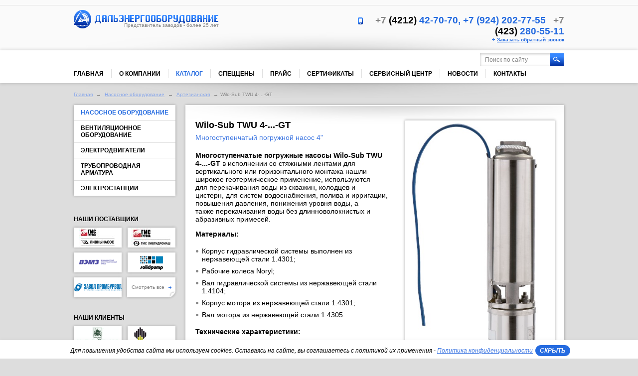

--- FILE ---
content_type: text/html; charset=utf-8
request_url: https://deodv.ru/catalog/product/wilo-sub-twu-4-...-gt
body_size: 13551
content:
<!DOCTYPE html>
<!--[if IE 9]><html class="no-js ie-9 lt-ie10" lang="ru">
<![endif]-->
<!--[if IE 8]><html class="no-js ie-8 lt-ie9 lt-ie10" lang="ru">
<![endif]-->
<html lang="ru">
<head>
    <meta charset="utf-8">
    <meta name="robots" content="all">
    <meta name="description" content="⭐⭐⭐⭐⭐ Wilo-Sub TWU 4-...-GT, а также промышленное оборудование высокого качества предлагает в Хабаровске, Владивостоке, Благовещенске, Сахалинске, Магадане, Якутии и Дальнем Востоке представитель заводов с 25-летним стажем">
    <meta name="keywords" content="Wilo-Sub TWU 4-...-GT, многоступенчатый погружной насос, насосы Вило, насосное оборудование, Хабаровск, Дальний Восток">
    <meta name="SKYPE_TOOLBAR" content="SKYPE_TOOLBAR_PARSER_COMPATIBLE">
    <title>Многоступенчатый погружной насос Wilo-Sub TWU 4-...-GT купить в Хабаровске, Владивостоке, Благовещенске, Сахалинске, Магадане, Якутске и на Дальнем Востоке</title>
<meta http-equiv="Content-Type" content="text/html; charset=utf-8" />
    <meta name='yandex-verification' content='408c9b41cd0b0976' />
<meta name="google-site-verification" content="oFb-01M9XaFCUoFfJ9J1LOGVWtC-kZ3N9f8-hyQ9I6M" />

    <meta name="google-site-verification" content="KDgPirTMxwzRpZqO1i4LWXpa27ZiVkq3TPARpTVgWbY" />
<meta name='yandex-verification' content='4ea52394a044c68c' />
    <link href="/d/3000/t/v1371/images/styles/normalize.css" rel="stylesheet">
    <link href="/d/3000/t/v1371/images/styles/formstyler.css" rel="stylesheet">
    <script src="/d/3000/t/v1371/images/scripts/modernizr-2.6.2.min.js"></script>
    <script>window.jQuery || document.write('<script src="/d/3000/t/v1371/images/scripts/jquery-1.8.3.min.js"><\/script>')</script>
    <script src="/d/3000/t/v1371/images/scripts/jquery.carouFredSel-6.2.1.js"></script>
    <script src="/d/3000/t/v1371/images/scripts/placeholder.js"></script>
    <script src="/d/3000/t/v1371/images/scripts/jquery.formstyler.js"></script>
    <script src="/d/3000/t/v1371/images/scripts/bpopup.js"></script>
    <script src="/d/3000/t/v1371/images/scripts/notify.min.js"></script>
    <script src="/d/3000/t/v1371/images/scripts/bxslider.js"></script>
    <script src="/d/3000/t/v1371/images/scripts/jquery.equalheightinrow.js"></script>
    
    <script src="/shared/plupload/plupload.full.min.js"></script>
    <script src="/shared/plupload/Plu.js"></script>

    
<link rel='stylesheet' type='text/css' href='/shared/highslide-4.1.13/highslide.min.css'/>
<!--[if IE 6]>
<link rel='stylesheet' type='text/css' href='/shared/highslide-4.1.13/highslide-ie6.css'/>
<![endif]-->
<!--[if lte IE 7 ]>
<link rel='stylesheet' type='text/css' href='/shared/highslide-4.1.13/style1_ie.css'/>
<![endif]-->

<script type='text/javascript' src='/shared/highslide-4.1.13/highslide-full.packed.js'></script>
<script type='text/javascript'>
hs.graphicsDir = '/shared/highslide-4.1.13/graphics/';
hs.outlineType = null;
hs.showCredits = false;
hs.lang={cssDirection:'ltr',loadingText:'Загрузка...',loadingTitle:'Кликните чтобы отменить',focusTitle:'Нажмите чтобы перенести вперёд',fullExpandTitle:'Увеличить',fullExpandText:'Полноэкранный',previousText:'Предыдущий',previousTitle:'Назад (стрелка влево)',nextText:'Далее',nextTitle:'Далее (стрелка вправо)',moveTitle:'Передвинуть',moveText:'Передвинуть',closeText:'Закрыть',closeTitle:'Закрыть (Esc)',resizeTitle:'Восстановить размер',playText:'Слайд-шоу',playTitle:'Слайд-шоу (пробел)',pauseText:'Пауза',pauseTitle:'Приостановить слайд-шоу (пробел)',number:'Изображение %1/%2',restoreTitle:'Нажмите чтобы посмотреть картинку, используйте мышь для перетаскивания. Используйте клавиши вперёд и назад'};</script>

<script type='text/javascript' src='/shared/flowplayer/flowplayer-3.2.9.min.js'></script>

<!-- 46b9544ffa2e5e73c3c971fe2ede35a5 -->
<link rel='stylesheet' type='text/css' href='/shared/s3/css/calendar.css' />
<script type='text/javascript' src='/shared/s3/js/cookie.js'></script>
<script type='text/javascript' src='/shared/s3/js/widgets.js?v=7'></script>
<script type='text/javascript' src='/shared/s3/js/calendar.packed.js'></script>
<script type='text/javascript' src='/shared/feedback/feedback.factory.min.js'></script>
<script type='text/javascript'>
	FeedbackFactory.setOption('sources', '/shared/feedback');
	FeedbackFactory.setOption('url', '/my/s3/feedback/report.php');
	FeedbackFactory.setData('instance_id', 696062);
	FeedbackFactory.addScript('https://cabinet.megagroup.ru/client.jsonp?callback=FeedbackFactory.setUser');
	FeedbackFactory.setUser = function (data) { if(data.id) FeedbackFactory.setData('user_id', data.id);};
</script>
<script type='text/javascript'>/*<![CDATA[*/
widgets.addOnloadEvent(function() {
	if (typeof jQuery == 'undefined') {
		var s = document.createElement('script');
		s.type = 'text/javascript';
		s.src = '/shared/s3/js/jquery-1.7.2.min.js';
		document.body.appendChild(s);
	}
});
/*]]>*/
</script>

<link rel="icon" href="//deodv.ru/favicon.ico" type="image/x-icon" />
<link rel="shortcut icon" href="//deodv.ru/favicon.ico" type="image/x-icon" /> 

    <link href="/g/shop2/shop2.css" rel="stylesheet" type="text/css" />
<script type="text/javascript" src="/shared/s3/js/shop2/shop2.js"></script>
<script type="text/javascript" src="/g/printme.js" charset="utf-8"></script>
<script type="text/javascript" src="/g/no_cookies.js" charset="utf-8"></script>
<script type="text/javascript" src="/g/shop2/shop2custom.js" charset="utf-8"></script>
    <!--[if lt IE 9]>
    <script src="/d/3000/t/v1371/images/scripts/PIE_IE678.js"></script>
    <![endif]-->
    <!--[if IE 9]>
    <script src="/d/3000/t/v1371/images/scripts/PIE_IE9.js"></script>
    <![endif]-->
    <script src="/d/3000/t/v1371/images/scripts/baw.min.js"></script>

    <script src="/d/3000/t/images/scripts/captcha.js?2"></script>
    <script src="/d/3000/t/v1371/images/scripts/scripts.js?3"></script>

    <link href="/d/3000/t/v1371/images/styles/styles.css" rel="stylesheet">





</head>
<body style="">
<div class="site_wrap">
    <header role="banner" class="site_header">
        <div class="site_header_in">
            <div class="site_logo"><a href="/">
                    <img src="/d/3000/t/v1371/images/images/site_logo1.png" alt="">
                </a>
                <div class="site_logo_text">Представитель заводов - более 25 лет</div>
            </div>

            <address class="contacts_top">
                

<span style="color:#868686;">+7  </span>
<span style="color:#000000;">(4212) </span>
 42-70-70, +7 (924) 202-77-55&nbsp;&nbsp;
                

<span style="color:#868686;">+7  </span>
<span style="color:#000000;">(423) </span>
 280-55-11                <br>
                <a href="/obratnyy-zvonok" class="callback_link popup_form">Заказать обратный звонок</a>
            </address>
        </div>
    </header>

    <nav class="menu_top_wr">
        <div class="menu_shadow_bot"></div>
        <div class="menu_top_wr_in">
            <form action="/search" class="site_search">
                <input type="text" name="search" placeholder="Поиск по сайту" class="no_style">
                <button type="submit" class="no_style"><span></span></button>
            </form>

            <ul class="menu_top">
                                    <li>
                        <a href="/home">Главная</a></li>
                                    <li>
                        <a href="/company">О компании</a></li>
                                    <li class="active">
                        <a href="/catalog">Каталог</a></li>
                                    <li>
                        <a href="/rasprodazha">Спеццены</a></li>
                                    <li>
                        <a href="/prays">Прайс</a></li>
                                    <li>
                        <a href="/sertifikaty">Сертификаты</a></li>
                                    <li>
                        <a href="/remont">Сервисный центр</a></li>
                                    <li>
                        <a href="/novosti">Новости</a></li>
                                    <li>
                        <a href="/feedback">Контакты</a></li>
                            </ul>
        </div>
    </nav>

<div class="site_path">

    <a href="/">Главная</a>
                                                                
    
                                                                            
                    <span class="path_separator">&rarr;</span>
                            <a href="/catalog/folder/nasosnoe-oborudovanie">Насосное оборудование</a>
                                                                                                                                                                                                                                                                                                                                                                                                                                                                                                                                                                                                                                                                                                                                                                                                                                                                                                                                                                                                                                                                                                                                                                                                                                            
                                                                                                                                                                                                                                                                                                                                                                                                                                                                                                                                                                                                                                                                                                                                                                                                                                                                                                                                                                                                                                                                                                                                                                                                                                                    
                                                                                                                                                                                                                                                                                                                                                                                                                                                                                                                                                                                                                                                                                                                                                                                                                                                                                                                                                                                                                                                                                                                                                                                                                                                                                            
                    <span class="path_separator">&rarr;</span>
                            <a href="/catalog/folder/artezianskaya">Артезианская</a>
                            
            <span class="path_separator">&rarr;</span>Wilo-Sub TWU 4-...-GT
        






</div>

<div class="content_wrap">
    <aside role="complementary" class="left_col">
        <nav class="menu_left_wr">
            <ul class="menu_left">

                                
                                                                                                                                                                                                                                                                                                                                                                                                                                                                                                                                                                                                                                                                                                                                                                                                                                                                                                                                                                                                                                                                                                                                                                                                                                                                                                                                                                                                                                                                                                                                                                                                                                                                                                                                                                                                                                                                                                                                                                                                                                                                                                                                                                                                                                                                                                                                                                                                                                                                                                                                                                                                                                                                                                                                                                                                                                        
                                                                                                                                                                                                                                                                        
                                                                                                <li class="active">
                            <a href="/catalog/folder/nasosnoe-oborudovanie">
                                Насосное оборудование</a></li>
                                                                                                                                                                                                                                                                                                                                                                                                                                                                                                                                                                                                                                                                                                                                                                                                                                                                                                                                                                                                                                                                                                                                                                                                                                                                                                                                                                                                                                                                                                                                                                                                                                                                                                                                                                                                                                                                                                                                                                                                                                                                                                                                                                                                                                                                                                                                                                                                                                                                                                                                                                                                                                                                                                                                                                                                                                                                                                                                                                                                                                                                                                                    <li>
                            <a href="/catalog/folder/ventilyatsionnoe-oborudovanie">
                                Вентиляционное оборудование</a></li>
                                                                                                                                                                                                                                                                                                                                                                                                                                                                                                                                                                                                                                                                                                                                                                                                                                                                                                        <li>
                            <a href="/catalog/folder/elektrodvigateli">
                                Электродвигатели</a></li>
                                                                                                                                                                                                                                                                                                                                                                                                                                                        <li>
                            <a href="/catalog/folder/truboprovodnaya-armatura">
                                Трубопроводная арматура</a></li>
                                                                                                                                                                                                                                                                                                                                                                                                                                                                                                                                                                                                                                                                                                                                                                                                                                                                                                                                                                                                                                                                                                                                                                                                                                                                                                                                                        <li>
                            <a href="/catalog/folder/elektrostancii">
                                Электростанции</a></li>
                                                                                                                                                                                                                                                                                                                                                                                                                                                            </ul>
        </nav>


<!-- 1 _111 -->
            <div class="our_clients_block_left">
            <div class="block_title">Наши поставщики</div>

                                                <span class="our_clients_block_left_item">
                        <img src="/thumb/Ij_IcBq5q-LvpCExdUb68Q/96r40/3000/HMS__LN__rus.jpg" alt="">
                    </span>
                                                                <span class="our_clients_block_left_item">
                        <img src="/thumb/GKXvsowqEgVDQiiHshjBKg/96r40/3000/HMS__LGM__rus.jpg" alt="">
                    </span>
                                                                <span class="our_clients_block_left_item">
                        <img src="/thumb/33fagLdbxmx-G6E7zwnehw/96r40/3000/vladimir1.gif" alt="">
                    </span>
                                                                <span class="our_clients_block_left_item">
                        <img src="/thumb/O_rhgZXwXRda6P4afOVAmg/96r40/3000/small_logo_solidpump.png" alt="">
                    </span>
                                                                <span class="our_clients_block_left_item">
                        <img src="/thumb/ljvycgytfRHp18X4z0GTaw/96r40/3000/zavod.png" alt="">
                    </span>
                                                                                                                                                                                                                                                                                                                                                                                                                                                                
            <a href="/nashi-postavschiki" class="view_all">Смотреть все
                <img src="/d/3000/t/v1371/images/images/callback_link_pic.png" alt=""></a>
        </div>
    
        
        

<!-- 2 _222 -->
                    <div class="our_clients_block_left">
                <div class="block_title">Наши клиенты</div>

                                                            <span class="our_clients_block_left_item">
                            <img src="/thumb/ksXukAcW0s8JCaMXIQJVXg/96r40/3000/3620__logo.gif" alt="">
                        </span>
                                                                                <span class="our_clients_block_left_item">
                            <img src="/thumb/8wHGU3t_GCtN2UQXT2xxJQ/96r40/3000/logo-rosneft.png" alt="">
                        </span>
                                                                                <span class="our_clients_block_left_item">
                            <img src="/thumb/ekIKmghqhuMfjBlU2_KjxQ/96r40/3000/89271__l.jpg" alt="">
                        </span>
                                                                                <span class="our_clients_block_left_item">
                            <img src="/thumb/brw9r7YXF3FLKTY72nyTMw/96r40/3000/logo_1.png" alt="">
                        </span>
                                                                                <span class="our_clients_block_left_item">
                            <img src="/thumb/Ei2yWBYGSBF1fQMjNQqraQ/96r40/3000/21375__1__150x101.gif" alt="">
                        </span>
                                                                                                                                                                                    
                <a href="/nashi-klienty" class="view_all">Смотреть все 
                    <img src="/d/3000/t/v1371/images/images/callback_link_pic.png" alt=""></a>
            </div>
        
        

<!-- 3 _333 -->
         <div class="request_block">
            <div class="block_title">Отправить запрос</div>
            <div class="request_block_body">
                <!-- Шаблон db:zapros -->
<form action="/zapros-na-tovar-big" method="post" class="site_forms" id="order-form-left">
    <input type="hidden" name="jx" value="1" />

    <label class="site_forms_field text"><span class="site_forms_field_title">ФИО: *</span>
        <input type="text" data-alias="" data-req="1" placeholder="Ваше имя" name="d[0]">
    </label><br>

    <label class="site_forms_field text"><span class="site_forms_field_title">Город:</span>
        <input type="text" data-alias="" placeholder="Укажите город" name="d[1]">
    </label><br>

    <label class="site_forms_field text"><span class="site_forms_field_title">Организация:</span>
        <input type="text" data-alias="" placeholder="Название организации" name="d[2]">
    </label><br>

    <label class="site_forms_field text"><span class="site_forms_field_title">Телефон:  *</span>
        <input type="text" data-alias="" data-req="1" placeholder="Ваш контактный номер" name="d[3]">
    </label><br>

    <label class="site_forms_field text"><span class="site_forms_field_title">E-mail:</span>
        <input type="text" data-alias="" placeholder="Адрес вашей почты" name="d[4]">
    </label><br>

    <label class="site_forms_field textarea"><span class="site_forms_field_title">Сообщение:  *</span>
        <textarea data-alias="" rows="5" data-req="1" name="d[5]" placeholder="Текст вашего сообщения"></textarea>
    </label><br>

<INPUT type="checkbox" required="true" value="Безымянный"  id="d[]" name="d[]" />Даю согласие на обработку своих персональных данных, соглашаюсь с Политикой конфиденциальности<SPAN style="color:#000">*</SPAN>

    <div class="site-captchaa">
<!--captcha--!>
<span class="site_forms_field_title"><span style="color:red">*</span><b>Введите код, изображенный на картинке:</b></span><br/>
<div id="s3_captcha_cn1769190654"></div>
<script type="text/javascript" charset="UTF-8" src="http://captcha.oml.ru/static/captcha.js?2"></script>
<script type="text/javascript">
if (/MSIE (\d+\.\d+);/.test(navigator.userAgent) && (new Number(RegExp.$1) <= 8.0 )) {
	widgets.addOnloadEvent(function() {
		try{ mgCaptcha.draw("/my/s3/captcha/get.php", "s3_captcha_cn1769190654") }catch(e){}
	});
} else {
	try{ mgCaptcha.draw("/my/s3/captcha/get.php") }catch(e){}
}
</script>
<input type="text" name="_cn" maxlength="4" size="4" />
<br/><br/>
</div>

    <div class="site_forms_submit">
        <input type="submit" value="Отправить">

        <div class="attach_file">
            <a href="#" id="attach-order-file">Прикрепить <br> файл<img src="/d/3000/t/v1371/images/images/attach_file_pic.png" alt=""></a>
            <textarea style="display: none" name="d[6]" id="file-hidden-json"></textarea>
        </div>
    </div>
</form>            </div>
        </div>

        

    </aside>
    <main role="main" class="main_text">
        <div class="content_text">
          
                            



    <script type="text/javascript">
        if ( typeof jQuery == "undefined") {
            document.write('<' + 'script type="text/javascript" charset="utf-8" ' + 'src="/shared/s3/js/jquery-1.7.2.min.js"' + '><' + '/script>');
        }
    </script>



<script type="text/javascript">
    //<![CDATA[
    shop2.product.init({
        'refs'    : {"188801":{"tip":{"\u041c\u043d\u043e\u0433\u043e\u0441\u0442\u0443\u043f\u0435\u043d\u0447\u0430\u0442\u044b\u0439 \u043f\u043e\u0433\u0440\u0443\u0436\u043d\u043e\u0439 \u043d\u0430\u0441\u043e\u0441 4&quot;":["190401"]},"main":{"1":["190401"]},"chertezhi":{"6723efe07824046e568c29a11a68b814":["190401"]},"tabe_name2":{"\u0421\u043a\u0430\u0447\u0430\u0442\u044c":["190401"]},"tab_name3":{"\u041e\u0431\u043e\u0437\u043d\u0430\u0447\u0435\u043d\u0438\u0435":["190401"]},"tabe_name4":{"\u041e\u0441\u043d\u0430\u0449\u0435\u043d\u0438\u0435\/\u0444\u0443\u043d\u043a\u0446\u0438\u0438":["190401"]},"tabe_name5":{"\u041e\u043f\u0438\u0441\u0430\u043d\u0438\u0435\/\u043a\u043e\u043d\u0441\u0442\u0440\u0443\u043a\u0446\u0438\u044f":["190401"]}}},
        'apiHash' : {"getProductListItem":"91306e43ee97ccca77e07791c2807b74","cartAddItem":"c6792123ac07e33c205949508cdd776c","getFolderCustomFields":"749ebcf8223630bfaea1dcd1c1ceeb24","getSearchMatches":"5f5376fc4eb01cbdffdcbf4c6f6ed040","print":"59f47a085fd8b4c2cfb32882fad57001","printOrder":"f8f1a4228f4885232152673da2eff15d","compare":"71bdaec074fc3e13d5522466a74c69b5"},
        'verId'   : 3000
        });
    // ]]>
</script>




    
                                                    
                
        <div class="content_text_in">
    <div class="product_card_wrapper">
        <form action="#" id="product-request-fake-form">
            <div class="product_card_pics">
                <div class="product_card_big_pic">
                                            <a class="highslide"
                           href="/d/3000/d/00319846__0.jpg"
                           onclick="return hs.expand(this)">
                            <img src="/d/3000/d/00319846__0.jpg" alt=""></a>
                                    </div>

                
                                    <div class="product_card_thumbs">
                        <div class="prev"></div>
                        <div class="next"></div>
                        <ul>
                                                            <li><img data-src="/d/3000/d/00319846__0.jpg"
                                         src="/thumb/iYgpgskKVbS5sCpz6FQ_TA/150r96/3000/00319846__0.jpg"
                                         alt=""></li>
                            
                                                            <li><img data-src="/d/3000/d/00554287__0.jpg"
                                         src="/thumb/gN3ZU0qYtiDlmqT9R_kfFA/150r96/3000/00554287__0.jpg" alt=""></li>
                                                            <li><img data-src="/d/3000/d/8mumrJRZW00pycb.jpg"
                                         src="/thumb/vvRPpLhEaXYpCkH0cz0Dgw/150r96/3000/8mumrJRZW00pycb.jpg" alt=""></li>
                                                    </ul>
                    </div>
                            </div>

            <div class="product_card_text">
                <h1>Wilo-Sub TWU 4-...-GT</h1>
              
                                                                                                                                                                                                                                                                                                                                                                                                                                                                                                                                                                                                                                                                                                                                                                                                                                                                                                                                                                                                                                                                                                                                                                                                                                                                                                                                                                                                                                                                                  
                    <div class="product_card_name">
                                    Многоступенчатый погружной насос 4&quot;
                                    </div>
                
                <p><span style="color: #000000;"><strong>Многоступенчатые погружные насосы&nbsp;Wilo-Sub TWU 4-...-GT&nbsp;</strong>в исполнении со стяжными лентами для вертикального или горизонтального монтажа нашли широкое геотермическое применение, используются для&nbsp;перекачивания воды из скважин, колодцев и цистерн,&nbsp;для систем водоснабжения, полива и ирригации, повышения давления, понижения уровня воды, а также&nbsp;перекачивания воды без длинноволокнистых и абразивных примесей.</span></p>
<p><span style="color: #000000;"><b>Материалы:</b></span></p>
<ul>
<li><span style="color: #000000;">Корпус гидравлической системы выполнен из нержавеющей стали 1.4301;</span></li>
<li><span style="color: #000000;">Рабочие колеса Noryl;</span></li>
<li><span style="color: #000000;">Вал гидравлической системы из нержавеющей стали 1.4104;</span></li>
<li><span style="color: #000000;">Корпус мотора из нержавеющей стали 1.4301;</span></li>
<li><span style="color: #000000;">Вал мотора из нержавеющей стали 1.4305.</span></li>
</ul>
<p><span style="color: #000000;"><b>Технические характеристики:</b></span></p>
<ul>
<li><span style="color: #000000;">Минимальный индекс эффективности (MEI) &ge; 0,7;</span></li>
<li><span style="color: #000000;">Подключение к сети: 3~400&nbsp;В,&nbsp;50&nbsp;Гц;</span></li>
<li><span style="color: #000000;">Режим работы в погруженном состоянии: S1;</span></li>
<li><span style="color: #000000;">Температура перекачиваемой жидкости: 3-30 &deg;C;</span></li>
<li><span style="color: #000000;">Минимальное течение на моторе: 0,08 м/с;</span></li>
<li><span style="color: #000000;">Максимальное содержание песка: 50 г/м<sup>3;</sup></span></li>
<li><span style="color: #000000;">Максимальное количество пусков: 20/ч;</span></li>
<li><span style="color: #000000;">Максимальная глубина погружения: 200 м;</span></li>
<li><span style="color: #000000;">Защита класса: IP&nbsp;68;</span></li>
<li><span style="color: #000000;">Подсоединение для напорного патрубка: Rp 1&frac14;.</span></li>
</ul>

                                    <div class="product_card_tips">Если вы хотите приобрести данный товар, пожалуйста, оставьте свой запрос. Мы свяжемся с вами для обсуждения деталей.</div>
                
                                        <input type="submit" value="ЗАКАЗАТЬ">

                    <a href="/zapros-na-tovar?good=Wilo-Sub+TWU+4-...-GT"
                       style="display: none"
                       class="popup_form callback_link" id="product-request-link"></a>
                                                </div>
        </form>
    </div>
                        </div>

<div class="product_card_tabs">
    <div class="product_card_tabs_titles">
         <ul>
                                <li><a href="#">
                    Характеристики
                    <span class="line"></span></a></li>
                    
                            <li><a href="#">
                Скачать
                <span class="line"></span></a></li>
                    
                            <li><a href="#">
                Обозначение
                <span class="line"></span></a></li>
                    
                            <li><a href="#">
                Оснащение/функции
                <span class="line"></span></a></li>
                    
                            <li><a href="#">
                Описание/конструкция
                <span class="line"></span></a></li>
                    </ul>
    </div>

    <div class="product_card_tabs_content">
                    <div class="product_card_tabs_item_body">
                <div class="product_card_tabs_item_text">
                    <table class="table2" style="width: 100%;" border="0" cellpadding="0" cellspacing="0"><colgroup><col width="64" /> <col span="7" width="64" /> </colgroup>
<tbody>
<tr height="85"><th>Тип насоса</th><th>Сеть</th><th>Макс. Расход, м3/ч</th><th>Макс. Напор, м</th><th>Оптимальный расход, м3/ч</th><th>Диаметр двигателя, "</th><th>Напорный патрубок</th><th>Ном мощность мотора, кВт</th></tr>
<tr height="51">
<td><strong><span style="color: #000000;">TWU 4-0203-C-GT</span></strong></td>
<td style="text-align: center;"><span style="color: #000000;">3~400 V, 50 Гц</span></td>
<td style="text-align: center;"><span style="color: #000000;">3</span></td>
<td style="text-align: center;"><span style="color: #000000;">20</span></td>
<td style="text-align: center;"><span style="color: #000000;">2</span></td>
<td style="text-align: center;"><span style="color: #000000;">4</span></td>
<td style="text-align: center;"><span style="color: #000000;">Rp 1&frac14;</span></td>
<td style="text-align: center;"><span style="color: #000000;">0,25</span></td>
</tr>
<tr height="51">
<td><strong><span style="color: #000000;">TWU 4-0203-C-QC-GT</span></strong></td>
<td style="text-align: center;"><span style="color: #000000;">3~400 V, 50 Гц</span></td>
<td style="text-align: center;"><span style="color: #000000;">2</span></td>
<td style="text-align: center;"><span style="color: #000000;">20</span></td>
<td style="text-align: center;"><span style="color: #000000;">2</span></td>
<td style="text-align: center;"><span style="color: #000000;">4</span></td>
<td style="text-align: center;"><span style="color: #000000;">Rp 1&frac14;</span></td>
<td style="text-align: center;"><span style="color: #000000;">0,25</span></td>
</tr>
<tr height="51">
<td><strong><span style="color: #000000;">TWU 4-0204-C-GT</span></strong></td>
<td style="text-align: center;"><span style="color: #000000;">3~400 V, 50 Гц</span></td>
<td style="text-align: center;"><span style="color: #000000;">3</span></td>
<td style="text-align: center;"><span style="color: #000000;">25</span></td>
<td style="text-align: center;"><span style="color: #000000;">2</span></td>
<td style="text-align: center;"><span style="color: #000000;">4</span></td>
<td style="text-align: center;"><span style="color: #000000;">Rp 1&frac14;</span></td>
<td style="text-align: center;"><span style="color: #000000;">0,25</span></td>
</tr>
<tr height="51">
<td><strong><span style="color: #000000;">TWU 4-0204-C-QC-GT</span></strong></td>
<td style="text-align: center;"><span style="color: #000000;">3~400 V, 50 Гц</span></td>
<td style="text-align: center;"><span style="color: #000000;">2</span></td>
<td style="text-align: center;"><span style="color: #000000;">25</span></td>
<td style="text-align: center;"><span style="color: #000000;">2</span></td>
<td style="text-align: center;"><span style="color: #000000;">4</span></td>
<td style="text-align: center;"><span style="color: #000000;">Rp 1&frac14;</span></td>
<td style="text-align: center;"><span style="color: #000000;">0,25</span></td>
</tr>
<tr height="51">
<td><strong><span style="color: #000000;">TWU 4-0404-C-GT</span></strong></td>
<td style="text-align: center;"><span style="color: #000000;">3~400 V, 50 Гц</span></td>
<td style="text-align: center;"><span style="color: #000000;">6</span></td>
<td style="text-align: center;"><span style="color: #000000;">24</span></td>
<td style="text-align: center;"><span style="color: #000000;">4</span></td>
<td style="text-align: center;"><span style="color: #000000;">4</span></td>
<td style="text-align: center;"><span style="color: #000000;">Rp 1&frac14;</span></td>
<td style="text-align: center;"><span style="color: #000000;">0,25</span></td>
</tr>
<tr height="51">
<td><strong><span style="color: #000000;">TWU 4-0404-C-QC-GT</span></strong></td>
<td style="text-align: center;"><span style="color: #000000;">3~400 V, 50 Гц</span></td>
<td style="text-align: center;"><span style="color: #000000;">6</span></td>
<td style="text-align: center;"><span style="color: #000000;">24</span></td>
<td style="text-align: center;"><span style="color: #000000;">4</span></td>
<td style="text-align: center;"><span style="color: #000000;">4</span></td>
<td style="text-align: center;"><span style="color: #000000;">Rp 1&frac14;</span></td>
<td style="text-align: center;"><span style="color: #000000;">0,25</span></td>
</tr>
<tr height="51">
<td><strong><span style="color: #000000;">TWU 4-0405-C-GT</span></strong></td>
<td style="text-align: center;"><span style="color: #000000;">3~400 V, 50 Гц</span></td>
<td style="text-align: center;"><span style="color: #000000;">6</span></td>
<td style="text-align: center;"><span style="color: #000000;">33</span></td>
<td style="text-align: center;"><span style="color: #000000;">4</span></td>
<td style="text-align: center;"><span style="color: #000000;">4</span></td>
<td style="text-align: center;"><span style="color: #000000;">Rp 1&frac14;</span></td>
<td style="text-align: center;"><span style="color: #000000;">0,37</span></td>
</tr>
<tr height="51">
<td><strong><span style="color: #000000;">TWU 4-0405-C-QC-GT</span></strong></td>
<td style="text-align: center;"><span style="color: #000000;">3~400 V, 50 Гц</span></td>
<td style="text-align: center;"><span style="color: #000000;">6</span></td>
<td style="text-align: center;"><span style="color: #000000;">33</span></td>
<td style="text-align: center;"><span style="color: #000000;">4</span></td>
<td style="text-align: center;"><span style="color: #000000;">4</span></td>
<td style="text-align: center;"><span style="color: #000000;">Rp 1&frac14;</span></td>
<td style="text-align: center;"><span style="color: #000000;">0,37</span></td>
</tr>
</tbody>
</table>
                </div>
            </div>
        
                    <div class="product_card_tabs_item_body">
                <div class="product_card_tabs_item_text">
                   <ul>
                                          <li><a href="/d/3000/d/00446108_0.pdf" target="_blank">Инструкция по монтажу и эксплуатации (Wilo-Sub TWU 4…, TWU 4-…-QC, TWU 4-…-P&P)</a></li>
                                      </ul>
                </div>
            </div>
        
                    <div class="product_card_tabs_item_body">
                <div class="product_card_tabs_item_text">
                    <p>
<table style="width: 100%;" class="table2">
<tbody>
<tr>
<td colspan="2" valign="top"><span style="color: #000000;"><strong>Wilo-Sub TWU 4-0203-C-QC-GT</strong></span></td>
</tr>
<tr>
<td valign="top"><span style="color: #000000;">TWU</span></td>
<td valign="top"><span style="color: #000000;">Погружной насос</span></td>
</tr>
<tr>
<td valign="top"><span style="color: #000000;">4</span></td>
<td><span style="color: #000000;">Диаметр гидравлического оборудования в дюймах ["]</span></td>
</tr>
<tr>
<td valign="top"><span style="color: #000000;">02</span></td>
<td valign="top"><span style="color: #000000;">Номинальный объемный расход [м<sup>3</sup>/ч]</span></td>
</tr>
<tr>
<td valign="top"><span style="color: #000000;">03</span></td>
<td valign="top"><span style="color: #000000;">Число секций гидравлики</span></td>
</tr>
<tr>
<td valign="top"><span style="color: #000000;">C</span></td>
<td><span style="color: #000000;">Поколение серии</span></td>
</tr>
<tr>
<td valign="top"><span style="color: #000000;">QC</span></td>
<td valign="top"><span style="color: #000000;">Быстросоединяемый кабель Quick Connect Cable</span><br /><span style="color: #000000;">для простого и быстрого</span><br /><span style="color: #000000;">удлинения кабеля мотора</span></td>
</tr>
<tr>
<td valign="top"><span style="color: #000000;">GT</span></td>
<td valign="top"><span style="color: #000000;">для геотермических установок</span></td>
</tr>
</tbody>
</table>
</p>
                </div>
            </div>
        
                    <div class="product_card_tabs_item_body">
                <div class="product_card_tabs_item_text">
                    <ul>
<li><span style="color: #000000;">Многоступенчатый погружной насос, радиальные или полуаксиальные рабочие колеса;</span></li>
<li><span style="color: #000000;">Герметизированные моторы;</span></li>
<li><span style="color: #000000;">Встроенный обратный клапан;</span></li>
<li><span style="color: #000000;">Муфта соответственно NEMA;</span></li>
<li><span style="color: #000000;">Трехфазный мотор.</span></li>
</ul>
                </div>
            </div>
        
                    <div class="product_card_tabs_item_body">
                <div class="product_card_tabs_item_text">
                    <p></p>
<p style="text-align: left;"><strong><span style="color: #000000;">Погружные многоступенчатые насосы&nbsp;Wilo-Sub TWU 4-...-GT&nbsp;для вертикального или горизонтального монтажа:</span></strong></p>
<p></p>
<p style="text-align: left;"><span style="color: #000000;"><strong>Гидравлика: </strong>многоступенчатые погружные насосы с радиальными или полуаксиальными рабочими колесами в секционном исполнении, встроенный обратный клапан. Все детали, которые контактируют с перекачиваемой средой, выполнены из коррозионностойкого материала.</span></p>
<p style="text-align: left;"><span style="color: #000000;"><strong>Мотор: </strong>коррозионностойкий трехфазный герметичный мотор прямого пуска, пропитанный смолой, обмотка с изолирующей лакировкой, самосмазывающиеся подшипники и наполнение водогликолевой смесью.</span></p>
<p style="text-align: left;"><span style="color: #000000;"><strong>Охлаждение: </strong>благодаря перекачиваемой жидкости, эксплуатация двигателя допускается только в погруженном состоянии. Необходимо соблюдать предельные значения максимальной температуры перекачиваемой жидкости и ее минимальной скорости течения. Вертикальный монтаж выполняется с охлаждающим кожухом или по выбору без него, горизонтальный монтаж выполняется с охлаждающим кожухом.</span></p>
                </div>
            </div>
            </div>
</div>
    
    </div>
<!--.content-->
</main>
<!--.main-->
</div>

<!-- content_wrap-->
<footer role="contentinfo" class="site_footer">
    <div class="footer_top">
        <ul class="menu_bottom">
                            <li>
                    <a href="/home">Главная</a></li>
                            <li>
                    <a href="/company">О компании</a></li>
                            <li class="active">
                    <a href="/catalog">Каталог</a></li>
                            <li>
                    <a href="/rasprodazha">Спеццены</a></li>
                            <li>
                    <a href="/prays">Прайс</a></li>
                            <li>
                    <a href="/sertifikaty">Сертификаты</a></li>
                            <li>
                    <a href="/remont">Сервисный центр</a></li>
                            <li>
                    <a href="/novosti">Новости</a></li>
                            <li>
                    <a href="/feedback">Контакты</a></li>
                    </ul>
        <ul class="links_bot">
            <li><a href="/obratnyy-zvonok" class="callback_link popup_form">
                    Заказать обратный звонок</a></li>
            <li><a href="/napishite-nam" class="callback_link mail_link popup_form">Напишите нам</a></li>
        </ul>
    </div>

    <div class="contacts_bottom">
        
<address class="contacts_bottom_item left">
    

    
    <div class="cont_item_in">
        <div class="cont_item_title">Офис в Хабаровске:</div>
        <div class="cont_item_number"> 
            <span style="color:#868686;">+7  </span>
            <span style="color:#000000;"> (4212) </span>
             42-70-70, TG, MAX, WA +7 (924) 202-77-55
        </div>
    </div>
    

            </address><address class="contacts_bottom_item right">
    
    <div class="cont_item_in">
        <div class="cont_item_title">Офис во Владивостоке:</div>
        <div class="cont_item_number"> 
            <span style="color:#868686;">+7  </span>
            <span style="color:#000000;"> (423) </span>
             280-55-11
        </div>
    </div>
</address>    </div>

    <div class="footer_bot">
        <div class="site_name_copyright">© 1994-2026, ООО «Дальэнергооборудование». Все права защищены.
<a href="/politika-konfidencialnosti-deodv" target="_blanck">Политика конфиденциальности</a>
            <div class="site_copyright">

                Создание сайта
                <a href="#" onclick="window.location = 'http://exclusive.megagroup.ru'; return false;">exclusive.megagroup.ru</a>
            </div>
        </div>
                    <div class="socials_wr">
                                    <a href="https://vk.com/deodv">
                        <img src="/thumb/XdK9qbS1EkLLW9cwdfa8fg/50r50/3000/Vk.png">
                    </a>
                                    <a href="https://www.ok.ru/group/55869452714076">
                        <img src="/thumb/tyIpRiBGUu7d7opOe88AQA/50r50/3000/Ok.png">
                    </a>
                                    <a href="https://t.me/deodv">
                        <img src="/thumb/aGUceUN79zgLZnTEm62x_w/50r50/3000/Telegram-logo-1024x640-removebg-preview.png">
                    </a>
                                    <a href="https://www.pinterest.ru/deodvrussia/">
                        <img src="/thumb/gXww2YA_hC3am902sKz8ow/50r50/3000/pinterest__1156px__1202646__easyicon.net___2.png">
                    </a>
                            </div>
                <div class="site_counters"><!-- Yandex.Metrika counter -->
<script type="text/javascript" >
   (function(m,e,t,r,i,k,a){m[i]=m[i]||function(){(m[i].a=m[i].a||[]).push(arguments)};
   m[i].l=1*new Date();k=e.createElement(t),a=e.getElementsByTagName(t)[0],k.async=1,k.src=r,a.parentNode.insertBefore(k,a)})
   (window, document, "script", "https://mc.yandex.ru/metrika/tag.js", "ym");

   ym(53362909, "init", {
        clickmap:true,
        trackLinks:true,
        accurateTrackBounce:true,
        webvisor:true
   });
</script>
<noscript><div><img src="https://mc.yandex.ru/watch/53362909" style="position:absolute; left:-9999px;" alt="" /></div></noscript>
<!-- /Yandex.Metrika counter --><!--cms statistics-->
	<script type="text/javascript"><!--
	var megacounter_key="eaf593a8196579e7ab493b5aa5c96377";
	(function(d){
		var s = d.createElement("script");
		s.src = "//counter.megagroup.ru/loader.js?"+new Date().getTime();
		s.async = true;
		d.getElementsByTagName("head")[0].appendChild(s);
	})(document);
	//--></script>
	<!--/cms statistics-->
<!--__INFO2026-01-23 20:49:19INFO__-->
</div>

        <div class="to_mobile_version">
            <a href="/catalog/product/wilo-sub-twu-4-...-gt?to_mobile=1">Мобильная версия сайта</a>
        </div>
    </div>
</footer>

<div class="popup_form_block">
    <div class="popup_form_block_close"></div>
    <div class="block_title" id="popup-title-jx"></div>
    <form id="popup-content-jx" action="" method="post"> 
            </form>
</div>

</div>
<script type="text/javascript" src="//perezvoni.com/files/widgets/2954-ac7-bd6ce7d4c783f7-6e7bd6ce7d4-35aaf84cb9-7d4c783f.js" charset="UTF-8"></script>



<!-- BEGIN JIVOSITE CODE  -->
<script type='text/javascript'>
(function(){ var widget_id = 'KKlgKKzyA9';
var s = document.createElement('script'); s.type = 'text/javascript'; s.async = true; s.src = '//code.jivosite.com/script/geo-widget/'+widget_id; var ss = document.getElementsByTagName('script')[0]; ss.parentNode.insertBefore(s, ss);})();</script>
<!--  END JIVOSITE CODE -->


<script type="text/javascript">(window.Image ? (new Image()) : document.createElement('img')).src = location.protocol + '//vk.com/rtrg?r=CdIONHmGE33eAwzSh7F3iTo2UMDkRgb5DrCGQkLTnF*P7wbztlecj73pEWdoMJOFom2CVtCZ9Mp2j8GfGAb8FzKH9Fzb57WnC8oVheq0nCWRFxjigWK/C1g4AR/BDmTbhr*iinzYznJRZrN04JBPEMwrNEZymZQyI752O5AeBn4-';</script>

<!--Witget.com start  -->
<script type="text/javascript">
/* <![CDATA[ */
;(function(){ if(window.wit_inited)return; window.wit_inited=true; var b = (typeof this.href!="undefined")?this.href:document.location; b = b.toString().toLowerCase(); var c = (window.WitgetData)?"&userdata="+JSON.stringify(window.WitgetData):'';
var a=document.createElement("script"); a.type="text/javascript"; a.async=true;a.src="//loader.witget.com/v2.2/c58921177690dc485a8cf2a457a30f86?ref="+document.referrer+"&url="+b+"&nc="+Math.random()+c; var s=document.getElementsByTagName("script")[0]; s.parentNode.insertBefore(a,s)})();
/* ]]> */
</script>
<!--  Witget.com end-->
</body>
<!--R.D 588-->
</html><div class="cookies-warning cookies-block-js">
	<div class="cookies-warning__body">
		Для повышения удобства сайта мы используем cookies. Оставаясь на сайте, вы соглашаетесь с политикой их применения - <a target="_blank" href="https://deodv.ru/politika-konfidencialnosti-deodv">Политика конфиденциальности</a>
	</div>
	<div class="cookies-warning__close gr-button-5 cookies-close-js">
		СКРЫТЬ
	</div>
</div>



<script>
	document.addEventListener('DOMContentLoaded', function(){
	const	modalClosed = localStorage.getItem('modalClosed'),
			cookiesBlock = document.querySelector('.cookies-block-js'),
			closeBtn = cookiesBlock.querySelector('.cookies-close-js');
	
	if (modalClosed != 1) {
		cookiesBlock.classList.add('opened')
	}
	
	closeBtn.addEventListener('click', function(){
		localStorage.setItem('modalClosed', 1),
		cookiesBlock.classList.remove('opened')
	})
});
</script>



<style>
	body .cookies-warning {
    position: fixed;
    left: 0;
    right: 0;
    bottom: 0;
    box-sizing: border-box;
    padding: 10px 0 5px;
    background: #fff;
    color: #808080;
    z-index: 999;
    box-shadow: 0 1px 10px 0 rgba(0, 0, 0, 0.06);
    font-weight: normal;
    display: none;
    color: #000;
    font: italic 12px 'noto_serif', Arial, Helvetica, sans-serif; }
  body .cookies-warning.opened {
    display: flex;
    align-items: center;
    justify-content: center; }
  body .cookies-warning__body {
    line-height: 1.2;
    padding: 0 5px; }
    @media (max-width: 480px) {
    body .cookies-warning__body {
      margin-bottom: 5px;
      text-align: center; } }
  body .cookies-warning__close {
    cursor: pointer;
    padding: 5px 9px;
    font-weight: normal;
        font-size: 12px;
    display: block;
    color: white;
    background: #256be0;
    border-radius: 250px;
    font-weight: 600;
    color: #fff;
    line-height: 1; }
</style>


--- FILE ---
content_type: text/html; charset=UTF-8
request_url: https://deodv.ru/my/s3/captcha/get.php?callback=mgCaptcha.stack.mcp7531.up&current_sid=&key=mcp7531&rnd=0.05568352789589959
body_size: 108
content:
mgCaptcha.stack.mcp7531.up({"url":"http:\/\/captcha.oml.ru\/captcha.php?hash=isLQg%2BpXwYkW%2Bw%3D%3D&key=61a0afd18355d802cbe61c30886529d0&id=cms","sid":"61a0afd18355d802cbe61c30886529d0"})

--- FILE ---
content_type: application/javascript
request_url: https://deodv.ru/shared/plupload/Plu.js
body_size: 311
content:
var Plu = {
    attachUploader: function (d) {
        var uploader = new plupload.Uploader($.extend({
            runtimes : 'html5,flash,silverlight,html4',
            browse_button : d.id,
            max_file_size : '5mb',

            // Flash settings
            flash_swf_url : '/shared/plupload/Moxie.cdn.swf',

            // Silverlight settings
            silverlight_xap_url : '/shared/plupload/Moxie.cdn.xap',

            init: {
                FilesAdded: function () {
                    uploader.start();
                },

                FileUploaded: function (a, b, c) {
                    if ($.isFunction(d.file_uploaded) ) {
                        d.file_uploaded(a, b, c);
                    }
                },

                UploadComplete: function(up, files) {
                    if ( $.isFunction(d.complete) ) {
                        d.complete(up, files);
                    }
                }
            }
        }, d));

        uploader.init();
    }
};

--- FILE ---
content_type: text/javascript
request_url: https://counter.megagroup.ru/eaf593a8196579e7ab493b5aa5c96377.js?r=&s=1280*720*24&u=https%3A%2F%2Fdeodv.ru%2Fcatalog%2Fproduct%2Fwilo-sub-twu-4-...-gt&t=%D0%9C%D0%BD%D0%BE%D0%B3%D0%BE%D1%81%D1%82%D1%83%D0%BF%D0%B5%D0%BD%D1%87%D0%B0%D1%82%D1%8B%D0%B9%20%D0%BF%D0%BE%D0%B3%D1%80%D1%83%D0%B6%D0%BD%D0%BE%D0%B9%20%D0%BD%D0%B0%D1%81%D0%BE%D1%81%20Wilo-Sub%20TWU%204-...-GT%20%D0%BA%D1%83%D0%BF%D0%B8%D1%82%D1%8C%20%D0%B2%20%D0%A5%D0%B0%D0%B1%D0%B0%D1%80%D0%BE%D0%B2%D1%81%D0%BA%D0%B5%2C%20%D0%92%D0%BB%D0%B0%D0%B4&fv=0,0&en=1&rld=0&fr=0&callback=_sntnl1769190657224&1769190657224
body_size: 87
content:
//:1
_sntnl1769190657224({date:"Fri, 23 Jan 2026 17:50:57 GMT", res:"1"})

--- FILE ---
content_type: application/javascript
request_url: https://deodv.ru/d/3000/t/v1371/images/scripts/jquery.equalheightinrow.js
body_size: 2118
content:
/***
*
* jquery.equalHeightInRow v1.1
* The jQuery plugin for equal height of the elements in the row
* Asanov Ruslan //github.com/AsanovRuslan
* Released under the MIT license - http://opensource.org/licenses/MIT

* EXAMPLE
* $('.block').equalHeightInRow();
*
* Equal height internal child elements
* $('.block').equalHeightInRow({ child: ['.child1,.child2']});
*
***/

;(function ( $ ) {

    var method = {

        // Count elements in a row
        countElementInRow: function ( elements, eachRow ) {

            var count = 0,
                positionTop = elements.eq(0).position().top;

            if ( eachRow ) {
                var countArray = [];

                elements.each(function( index ) {
                    
                    if ( $(this).position().top > positionTop ) {
                        positionTop = elements.eq(index).position().top;
                        countArray.push(count);
                        count = 0;
                    };

                    count++;

                });

                // last row
                countArray.push(count);

                // return the number of elements in a row
                return countArray;
            };

            elements.each(function( index ) {
                if ( $(this).position().top > positionTop ) {
                    count = index;
                    return false;
                };
            });

            return count;           
        },

        // Get max height of the elements
        getMaxHeight: function ( elements ) {

            var height = 0,
                eachHeight = 0;

            // Resetting height elements for real values
            elements.css({
                'height': '',
                'min-height': 0
            });

            elements.each(function() {

                eachHeight = $(this).outerHeight();

                if ( eachHeight > height ) {
                    height = eachHeight;
                };

            });

            return height;
        },

        // Set height
        setHeight: function ( elements, height ) {

            if ( elements.eq(0).css('display') == "table-cell" ) {
                elements.css('height', height);
            } else {
                elements.css('min-height', height);
            };

            return {
                elements: elements,
                height: height
            }
            
        }

    };

    $.fn.equalHeightInRow = function ( options ) {

        var settings = $.extend({

            // Child elements. Example ['.child1','.child2']
            child: [],

            // Apply for each row
            eachRow: false,

            // Execute after full page load
            windowLoad: false,

            // Reset on full page load, callback "onLoad" not call
            windowLoadReset: false,

            // Reset on full page load, callback "onLoad" not call
            windowLoadReset: false,

            //CALLBACKS

            // Before assigning height in the row
            onRowBefore: function () {},

            // After assigning height in the row
            onRowAfter: function () {},

            // Before the resize event
            onResizeBefore: function () {},

            // After the resize event
            onResizeAfter: function () {},
            
            // Executes immediately after plugin is fully loaded
            onLoad: function () {}


        }, options);

        var element = this;
        var wrap = $(element).parent();
        var pluginLoader = false;


        if ( !element.length ) {
            return false;
        };

        function init () {

            // Loop each parent elements
            wrap.each(function() {

                var setup = {
                    thisWrap : $(this),
                    thisElement : $(this).find(element),
                    rowCount : 1

                };

                // Amount elements in a row
                setup.amountInRow = method.countElementInRow(setup.thisElement, settings.eachRow) || 0;

                // If needed calculate for each line
                if ( settings.eachRow ) {

                    var count = 1;
                    var current = 0;
                    var el = [];

                    setup.thisElement.each(function( index ) {

                        // Add each line item in the array
                        el.push(this);

                        // If you are on the last item in a row 
                        // or if it is the last element in the parent
                        if ( count == setup.amountInRow[current] || !setup.thisElement[index+1] ) {

                            var $el = $(el)

                            settings.onRowBefore( $el );

                            

                            // First, set the height of the child elements
                            for ( var i = 0; i < settings.child.length; i++ ) {
                                console.log($el.find(settings.child[i]));
                                method.setHeight( 
                                    $el.find(settings.child[i]), 
                                    method.getMaxHeight( $el.find(settings.child[i]) )
                                );
                            }

                            // Sets the height the element itself
                            method.setHeight( 
                                $el, 
                                method.getMaxHeight( $el )
                            );

                            settings.onRowAfter( $el );

                            // Clear the array elements in the jump to a new line
                            el = [];
                            count = 0;
                            current++;

                        };

                        count++;
                        
                    });
                    
                    
                    return true;
                    
                };

                // Amount row in a parent
                setup.rowCount = Math.ceil(setup.thisElement.length/setup.amountInRow);


                // If the amount of rows > 1
                if ( setup.rowCount > 1 ) {

                    var el = [];

                    setup.thisElement.each(function( index ) {

                        // Add each line item in the array
                        el.push(this);

                        // If you are on the last item in a row 
                        // or if it is the last element in the parent
                        if ( (index+1)%setup.amountInRow == 0 || !setup.thisElement[index+1] ) {

                            var $el = $(el)

                            settings.onRowBefore( $el );

                            // First, set the height of the child elements
                            for ( var i = 0; i < settings.child.length; i++ ) {
                                method.setHeight( 
                                    $el.find(settings.child[i]), 
                                    method.getMaxHeight( $el.find(settings.child[i]) )
                                );
                            }

                            // Sets the height the element itself
                            method.setHeight( 
                                $el, 
                                method.getMaxHeight( $el )
                            );

                            settings.onRowAfter( $el );

                            // Clear the array elements in the jump to a new line
                            el = [];

                        };
                        
                    });

                    return true;

                };

                // If the amount of rows == 1
                if ( setup.rowCount == 1 ) {

                    settings.onRowBefore( setup.thisElement );

                    // First, set the height of the child elements
                    for ( var i = 0; i < settings.child.length; i++ ) {
                        method.setHeight( 
                            setup.thisWrap.find(settings.child[i]), 
                            method.getMaxHeight( setup.thisWrap.find(settings.child[i]) )
                        );
                    }

                    // Sets the height the element itself
                    method.setHeight(
                        setup.thisElement,
                        method.getMaxHeight( setup.thisWrap.find(setup.thisElement))
                    );

                    settings.onRowAfter( setup.thisElement );

                };
                
                
            });
            
            // That did not work when you restart
            if ( !pluginLoader ) {

                settings.onLoad( element );
                pluginLoader = true;

            };

        };

        if ( settings.windowLoad ) {

            $(window).on('load', init);

        } else {

            init();

            if ( settings.windowLoadReset ) {
                $(window).on('load', init);
            };

        };




        // Restarting when resize
        $(window).on('resize', function() {
            
            settings.onResizeBefore( element );
            init();
            settings.onResizeAfter( element );
            
        });
        

        return element;

    };
    
})( jQuery );

--- FILE ---
content_type: application/javascript
request_url: https://deodv.ru/shared/s3/js/shop2/shop2.js
body_size: 4729
content:
/**
 * @file shop2.js
 * @brief Shop2 utilities
 * @author pincet
 * @author Ruslan Osmanov <rrosmanov at gmail dot com>
 * @version 1.1
 * @date 2012-07-01
 * @copyright Copyright (C) Megagroup.ru <http://megagroup.ru> 2012
 */

//{{{ shop2
shop2 = {
	preloader : null,

	showPreloader : function(node) {
		if (!this.preloader) {
			this.preloader = widgets.createPreloader(node);
			document.body.appendChild(this.preloader);
		}
		this.preloader.style.display = 'block';
	},

	hidePreloader : function() {
		if (this.preloader) {
			this.preloader.style.display = 'none';
		}
	}
};
//}}}


//{{{ shop2.cart
shop2.cart = {
	/**
	 * @brief Add kind to the cart
	 *
	 * @return false
	 */
	addItem:function () {
		if (arguments.length < 4) {
			throw 'Invalid arguments';
		}

		var form = arguments[0],
		obj  = arguments[5] || null,
		func = arguments[6],
		a4   = arguments[4],
        adds = $(form).find('.additional-cart-params'),
		result = false;

		if (adds.length > 0) {
			var a4 = {}, i, el;

			for (i = 0; i < adds.length; i++) {
				el = adds[i];
				if (el.value) {
					a4[el.name] = el.value;
				}
			}

			a4['amount'] = arguments[4];
		}

		$.post('/my/s3/api/shop2/?cmd=cartAddItem',
			{
				hash:    arguments[1],
				ver_id:  arguments[2],
				kind_id: arguments[3],
				amount:  a4
			},
			function(d, status) {
				if (typeof(func) == "function") {
					func(d.data);
				} else if (typeof func == "string") {
					$("#" + func).replaceWith(d.data);
					if (d.panel) {
						$('#shop2-panel').replaceWith(d.panel);
					}
				}
				if (d.errstr) {
					widgets.msg(d.errstr, obj);
					if (!readCookie('s3s2_cart')) {
						$('#' + func + ' .shop-cart-full').hide();
						$('#' + func + ' .shop-cart-empty').show();
					}
				} else if (obj) {
					widgets.msg(window._s3Lang['JS_ADDED'], obj);
				}
			}, "json");

		return false;
	},

    removeItem : function() {
        if (arguments.length < 3) { throw 'Invalid arguments'; }

        var func = arguments[3];
        $.getJSON('/my/s3/api/shop2/?cmd=cartRemoveItem', {
            hash:       arguments[0],
            ver_id:     arguments[1],
            kind_id:    arguments[2]
        }, function(d){
            if (d.errstr == '') {
                if (typeof(func) == "function") {
                    func(d.data);
                } else {
                    $(func).remove();
                }
            }
        });
        return false;
    },

    removeHashItem: function (data) {
        var func = data.func;
        if (func === undefined) {
            func = shop2.cart.reload();
        }
        if (typeof(func) != "function") {
            func = false;
        }
        $.ajax({
            url: '/my/s3/api/shop2/?cmd=cartRemoveHashItem',
            data: {
                hash: data.api,
                hash_key: data.hash_key,
                kind_id: data.kind_id,
                ver_id: data.ver_id
            },
            type: 'post',
            dataType: 'json'
        }).done(func);//shop2.cart.reload());
    },

    update : function() {
        if (arguments.length < 3) { throw 'Invalid arguments'; }

        var form_id = arguments[2],
            func    = arguments[3],
            params = {
                hash:       arguments[0],
                ver_id:     arguments[1]
            };

        $.post('/my/s3/api/shop2/?cmd=cartUpdate', 'ver_id=' + params.ver_id + '&hash=' + params.hash + '&' + $(form_id).serialize(), function(d){
            if (d.errstr == '') {
                if (typeof(func) == "function") {
                    func(d.data);
                }
            }
        });
        return false;
    },

    addCoupon : function() {
        if (arguments.length < 3) { throw 'Invalid arguments'; }

        var code = arguments[2];
        var func = arguments[3];
        if (!code) {
            throw "coupon is invalid";
        }
        $.getJSON('/my/s3/api/shop2/?cmd=cartAddCoupon', {
            hash:   arguments[0],
            ver_id: arguments[1],
            coupon: code
        }, function(d){
            if (d.errstr == '') {
                if (d.data[code] == -1) {//invalid coupon
                } else {//valid coupon
                }
                if (typeof(func) == "function") {
                    func(d.data);
                }
            }
        });

        return false;
    },

    removeCoupon : function() {
        if (arguments.length < 3) { throw 'Invalid arguments'; }

        var func = arguments[3];
        $.getJSON('/my/s3/api/shop2/?cmd=cartRemoveCoupon', {
            hash:   arguments[0],
            ver_id: arguments[1],
            coupon: arguments[2]
        }, function(d){
            if (d.errstr == '') {
                if (typeof(func) == "function") {
                    func(d.data);
                } else {
                    $(func).remove();
                }
            }
        });

        return false;
    },

	reload : function() {
		return function(){
			var loc = document.location;
			document.location = loc.protocol + '//' + loc.host + loc.pathname + loc.search;
		}
	}
};
//}}}


//{{{ shop2.delivery
shop2.delivery = {
	select : function(id, block_class) {
		$('.'+block_class).hide();
		$('.'+block_class+' :input').attr('disabled', true);
		$('#'+block_class+'-'+id+' :input').attr('disabled', false);
		$('#'+block_class+'-'+id).show();

		return false;
	},

	onload : function(delivery_radio, block_class) {
		var self = this;
		widgets.addOnloadEvent(function() {
			var id = $('.'+delivery_radio+':checked').val();
			self.select(id, block_class);
		});
	},

	calc : function() {
		if (arguments.length < 4) { throw 'Invalid arguments'; }

		var func = arguments[4];
		$.getJSON('/my/s3/api/shop2/?cmd=deliveryCalc', {
			hash:       arguments[0],
			ver_id:     arguments[1],
			attach_id:   arguments[2],
			params:     arguments[3]
		}, function(d){
			if (d.errstr == '') {
				if (typeof(func) == "function") {
					func(d.data);
				} else {
					$('#' + func).text(d.data.cost);
				}
			} else {
				alert(d.errstr[0]);
			}
		});
		return false;
	}
};//}}}


//{{{ shop2.product
shop2.product = {
	productRefs : null,
	apiHash     : null,
	verId       : 0,

	/**
	 * @brief Must be called before referring to any shop2.product member
	 *
	 * @param Object settings
	 *
	 * @return void
	 */
	init : function(settings) {
		this.productRefs = settings.refs;
		if (typeof settings.apiHash != "undefined") {
			this.apiHash     = settings.apiHash;
		}
		if (typeof settings.verId != "undefined") {
			this.verId = settings.verId;
		}
	},

	/**
	 * @brief Used on the product page
	 * @author Ruslan Osmanov
	 *
	 * @param int kindId
	 *
	 * @return void
	 */
	changeKind : function(kindId) {
		if (location.href.indexOf('kind_id')) {
			if (location.href.indexOf('kind_id=') > -1) { // non-SEF URL
				location.href = location.href
					.replace(/kind_id\=\d+/, 'kind_id=' + kindId); // non-SEF URL
			} else { // SEF URL
				location.href = location.href.replace(/(product\/)\d+/, '$1' + kindId);
			}
		}
	},

	/**
	 * @brief Set big image on the product page
	 * @author Ruslan Osmanov
	 *
	 * @param srcObj
	 * @param imageId
	 * @param imageUrl Original image URL
	 * @param thumbFormat
	 *
	 * @return void
	 */
	/*
	setBigImage : function(srcObj, imageId, imageUrl, thumbFormat) {
		if (this.imgTimer) {
			clearTimeout(this.imgTimer);
		}
		this.imgTimer = window.setTimeout(function() {
			var e = document.getElementById('shop2-product-image');
			if (!e || e.tagName != 'IMG') throw 'srcObj is not IMG';

			var src = $(srcObj).find('img').attr('src');
			e.src = src.replace(/.*\/\d+\_\d+\.jpg$/, '\/d\/' + shop2.product.verId + '\/d\/' + imageId + '_' + thumbFormat + '.jpg');

			$(srcObj).parent('#shop2-product-thumbstrip img').removeClass('selected');
			$(e).addClass('selected');

			$(e).closest('a.highslide').attr('href', imageUrl);
		}, 300);
	},*/

	/**
	 * @brief Get data encoded in 'data' attribute of the node
	 * @author Ruslan Osmanov
	 *
	 * @param Node node
	 * @param bool decode Optional. Default: false
	 * @param String key Optional. Default: "data"
	 *
	 * @return Variant Array or string on success.
	 */
	getNodeData : function(node, decode, key) {
		var data = false;

		if (!key) key = 'data';

		if (node.tagName == 'SELECT') {
			data = $(node.options[node.selectedIndex]).attr(key);
		} else if (node.nodeType == 1) {
			// The rest of nodes which may have 'data' attr
			data = $(node).attr(key);
		}

		if (decode) {
			data = this.decodeFieldData(data);
		}

		return data;
	},

	/**
	 * @brief Decode product field data usually kept in 'data' node attribute
	 * @author Ruslan Osmanov
	 *
	 * @param string data
	 *
	 * @return Array
	 */
	decodeFieldData : function(data) {
		data = data.split(',');
		for (var i in data) {
			data[i] = data[i].trim();
		}
		return data;
	},

	reloadProduct : function(node, cb) {
		this.reload(node, 'product', cb);
	},

	getMetaItemValue : function(meta, key) {
		if (typeof meta[key] == "undefined" || meta[key] == null)
			return false;

		var res = meta[key];
		if (typeof res == "object" && res.v != undefined) {
			return res.v;
		}

		return res;
	},

	/**
	 * @brief reload product item in a product list, or on the product page
	 * when some parameter(color, size etc.) changed.
	 * @author Ruslan Osmanov
	 *
	 * @param Node node
	 * @param String pageType Default: undefined('product-list').
	 * Other: 'product'(product page)
	 * @param Function cb Is called when ajax data has been retrieved.
	 * Proto: void function cb(String d);
	 *
	 * @return void
	 */
	reload : function (node, pageType, cb) {
		var nodeData, paramName, paramValue, form, productId, curKindId, refs,
		kindId, meta, i, d, p, v;

		nodeData   = this.getNodeData(node, true);
		paramName  = this.getNodeData(node, false, 'data-name');
		paramValue = this.getNodeData(node, false, 'data-value');

		if (!nodeData) {
			throw 'Node data is empty';
		}
		if (paramName == undefined || paramValue == undefined) {
			throw "data-name and data-value attributes required";
		}

		form = $(node).closest('form');

		if (!form.length) {
			throw 'Failed getting form node';
		}

		form = form.get(0);

		if (form.elements['meta'] != undefined) {
			meta = JSON.parse(form.elements['meta'].value);
		}

		form.submit.disabled = true;

		productId   = Number(form.product_id.value);
		curKindId   = Number(form.kind_id.value);
		refs        = shop2.product.productRefs[productId];
		kindId      = 0;
		matches     = 0;
		lastMatches = 0;

		// Find the best matching kind ID
		
		if (nodeData.length == 1) {
			kindId = nodeData[0];
		} else {
			for (i = 0; i < nodeData.length; ++i) {
				// d - one of kind IDs having selected value
				d = Number(nodeData[i]);

				matches = 0;

				for (p in refs) {
					// p - control name
					for (v in refs[p]) {
						if (p == paramName) {
							if (v == paramValue) {
								++matches;
							}
						} else {
							// v - control value
							if (String(refs[p][v]).indexOf(d) == -1) {
								continue;
							}

							++matches;

							if (meta && shop2.product.getMetaItemValue(meta, p) == v) {
								++matches;
							}
						}
					}
				}

				// Searching for kind ID with best matches
				if (matches > lastMatches) {
					kindId = d;
					lastMatches = matches;
				}
			}
		}

		// Reload all in case of product page
		if (pageType == 'product') {
			document.location.href = document.location.href
				.replace(/\/product\/.+/, '/product/' + kindId);
			return;
		} else {
			shop2.showPreloader(node);
		}

		// Request the kind for rendering via AJAX
		var url = '/my/s3/api/shop2/?cmd=getProductListItem&hash=' + this.apiHash['getProductListItem']
		+ '&ver_id=' + this.verId;
		if (pageType != undefined) {
			url += '&page_type=' + pageType;
		}
		$.post(url, {
			'kind_id'    : kindId,
			'product_id' : productId
		}, function(d, textStatus) {
			try {
				if (textStatus == 'success') {
					if (typeof d == 'string') {
						d = jQuery.parseJSON(d);
					}

					if (typeof d.errstr != "undefined" && d.errstr) {
						widgets.msg(window._s3Lang['JS_HTTP_ERROR'] + ': ' + d.errstr, node, 'msg-ajax-error');
					}

					// Replace product element div
					var $cont = $(node).closest('.shop2-product-item');
					$cont.hide();
					var $newCont = $(d.data.body).insertBefore($cont);
					$cont.remove();
					shop2.product.disableUnusedFields($newCont, nodeData);


					if (typeof d.data.params != "undefined") {
						$('.shop2-product-item-params').html(d.data.params);
					}
				} else {
					// HTTP error code
					widgets.msg(window._s3Lang['JS_HTTP_ERROR'] + ': ' + d.errstr, 'msg-ajax-error');
				}

				shop2.hidePreloader();
			} catch (e) {
				widgets.msg(e.message);
				shop2.hidePreloader();
			}
			if (typeof cb == "function") {
				cb(d);
			}
		});

		form.submit.disabled = false;
	},

	disableUnusedFields : function($cont, kindIdsKeep) {
		$cont.find('.shop2-cf').each(function() {
			if (this.tagName == 'SELECT') {
				for (var o in this.options) {
					if (!this.options.hasOwnProperty(o)) continue;
					if (shop2.product.hasKindId($(this.options[o]).attr('data'), kindIdsKeep)) {
						$(this.options[o]).removeClass('disabled');
					} else {
						$(this.options[o]).addClass('disabled');
					}
				}
			} else if (this.nodeType == 1) {
				if (shop2.product.hasKindId($(this).attr('data'), kindIdsKeep)) {
					$(this).removeClass('disabled');
				} else {
					$(this).addClass('disabled');
				}
			}
		});
	},

	hasKindId : function(data, kindIds) {
		if (data) {
			for (var i in kindIds) {
				if (data.indexOf(kindIds[i]) != -1) {
					return true;
				}
			}
		}
		return false;
	}
};
//}}}

// vim: noet ts=4 sts=4 sw=4 fdm=marker


--- FILE ---
content_type: application/javascript
request_url: https://deodv.ru/d/3000/t/v1371/images/scripts/scripts.js?3
body_size: 8371
content:
$(function(){

    //each2

    var jq = $([1]);

    $.fn.each2 = function( fn ) {
        var i = -1;
        while (
            ( jq.context = jq[0] = this[++i] )
                && fn.call( jq[0], i, jq ) !== false
            ) {}
        return this;
    };

    // Плагин загрузки картинок

    $.fn.bindImageLoad = function (callback) {
        function isImageLoaded(img) {
            if (!img.complete) {
                return false;
            }
            if (typeof img.naturalWidth !== "undefined" && img.naturalWidth === 0) {
                return false;
            }
            return true;
        }

        return this.each(function () {
            var ele = $(this);
            if (ele.is("img") && $.isFunction(callback)) {
                ele.one("load", callback);
                if (isImageLoaded(this)) {
                    ele.trigger("load");
                }
            }
        });
    };

    // Стилизация картинок в контенте

    $('img.img_decor').bindImageLoad(function(){

        $(this).each2(function(i, $this){

            $this = $(this);

            var img_alt = $this.attr('alt');

            $this.wrap('<div class="img_decor_wr"></div>');
            $this.closest('.img_decor_wr').css({'max-width':$this.width()});

            if ($this.hasClass('left')) {
                $this.closest('.img_decor_wr').addClass('left');
            }
            else if ($this.hasClass('right')) {
                $this.closest('.img_decor_wr').addClass('right');
            }
            else if ($this.hasClass('center')) {
                $this.closest('.img_decor_wr').addClass('center');
            }

            if (img_alt != false) {
                $this.closest('.img_decor_wr').append('<div class="img_decor_alt"></div>');
                $this.closest('.img_decor_wr').find('.img_decor_alt').append(img_alt);
            }
        });
    });

    $('table.table2 tr:odd').addClass('odd');

    $('select, :radio, :checkbox').styler();
    $('[placeholder]').placeholder();

    // Кнопки на сайте

    function button_stylized(elem) {

        elem.not('.no_style').each2(function(i, $this){

            $this = $(this);
            $this.wrap('<div class="button_style"></div>');

            var this_val = $this.val() || $this.html(),
                wrap = $(this).parent('.button_style');

            $this.html('');
            $this.val('');

            wrap.prepend('<div class="input_text"></div>');
            wrap.find('.input_text').append(this_val);

            wrap.addClass($this.attr('class'));
            $this.removeAttr('class');

            if ($this.attr('disabled')) {
                wrap.addClass('disabled');
            };

            $this.on('mousedown mouseup mouseenter mouseout focus blur', function (e) {

                if ( e.type == 'mousedown' ) {
                    wrap.addClass('active');
                } else if ( e.type == 'mouseenter') {
                    wrap.addClass('hover');
                } else if ( e.type == 'focus') {
                    wrap.addClass('focus');
                } else if ( e.type == 'mouseup') {
                    wrap.removeClass('active');
                } else if ( e.type == 'mouseout') {
                    wrap.removeClass('hover active');
                } else if ( e.type == 'blur') {
                    wrap.removeClass('focus');
                }
            });

            if ($this.is('input:file')) {
                wrap.find('.input_text').append('Загрузить')
            }

            if (wrap.hasClass('disabled') ) {
                wrap.click(function() {
                    return false
                });
            };
        });
    }

    button_stylized($('button, input:button, input:submit, .site_button_style'));

    // Слайдер на титульной

    if ($('.title_slider ul li').length > 1) {

        $('.title_slider .next, .title_slider .prev').show();
    }

    $('.title_slider ul').bxSlider({
        useCSS:true,
        easing:'linear',
        infiniteLoop: false,
        hideControlOnEnd: true,
        adaptiveHeight: false,
        auto: false,
        pager: false,
        controls: true,
        speed: 800,
        nextSelector: '.title_slider .next',
        prevSelector: '.title_slider .prev',
        nextText: '',
        prevText: ''
    });
    
    
    

        



    // Функция каруселей

    function carousel_func (wrap, autoplay, pause) {

        var carousel_wrap = wrap,
            prev = carousel_wrap.find('.prev'),
            next = carousel_wrap.find('.next'),
            pic_index = 0;

        carousel_wrap.find('img').not($('.all_things img')).bindImageLoad(function(){

            pic_index+=1;

            if (pic_index == carousel_wrap.find('img').length) {

                if (autoplay == true) {
                    carousel_wrap.find('ul').carouFredSel({
                        width: '100%',
                        scroll: {
                            items: 1
                        },
                        duration: 800,
                        prev: prev,
                        next: next,
                        swipe: {
                            items:1,
                            duration: 800
                        },
                        auto: {
                            timeoutDuration: pause,
                            duration: 800,
                            items: 1
                        }
                    });

                } else if (autoplay == false) {

                    carousel_wrap.find('ul').carouFredSel({
                        width: '100%',
                        scroll: {
                            items: 1
                        },
                        duration: 800,
                        prev: prev,
                        next: next,
                        swipe: {
                            items:1,
                            duration: 800
                        },
                        auto: false
                    });
                }
            }
        });
    }

   /*var is_chrome = navigator.userAgent.indexOf('Chrome') > -1;
   var is_firefox = navigator.userAgent.indexOf('Firefox') > -1;
   if(!is_chrome && !is_firefox) {
    $('.grayscale').BlackAndWhite({
        hoverEffect : true, 
        webworkerPath : false,
        invertHoverEffect: false,
        intensity:1,
        speed: { 
            fadeIn: 0,
            fadeOut: 0
        }
    });
   }*/
        carousel_func($('.partners_block'), true, 4000);
        carousel_func($('.licence_block'), true, 6000);
    
    
    carousel_func($('.product_card_thumbs'), false);
     
    
    
   

    // Маленькие картинки в карточке товара

    $('.product_card_thumbs ul li img').click(function() {
        var src = $(this).data('src')
        $('.product_card_big_pic img').attr('src', src)
            .parent()
            .attr('href', src);
    });


    // Табы в карточке товара

    (function(){
      
        //Отображение только товаров нужной вкладки в категории "Насосное оборудование"
        //if(getParameterByName('test') == 1) {
          
          //При загрузке
          var idsStr = $('.main_titles li:first a').attr("js_subfolders_ids");
            $( ".main_sections" ).each(function() {
              var folderId = $(this).attr("data-id");
              if(idsStr.indexOf(folderId) + 1) {
                $( this ).show();
              }
              else {
                $( this ).hide();
              }
            });          
          
          //При клике
          $(".product_card_tabs_titles .tab_title a").click(function() {
            var idsStr = $(this).attr("js_subfolders_ids");
            
            $( ".main_sections" ).each(function() {
              var folderId = $(this).attr("data-id");
              if(idsStr.indexOf(folderId) + 1) {
                $( this ).show();
              }
              else {
                $( this ).hide();
              }
            });
            
          });
        //}

        var tab_title = $('.product_card_tabs_titles a'),
            tab_body = $('.product_card_tabs_item_body'),
            tab_index;

        if ( $('.product_card_tabs_titles li.active').length == 0 ) {
            $('.product_card_tabs_titles li:first').addClass('active');
        }

        tab_title.click(function() {

            if ($(this).parent('li').hasClass('active')) {
                return false
            }

            iefix({
                /* Селектор к которому применять функции */
                selector: tab_title.not($(this)),
                /* Использовать ли PIE */
                pie: false,
                /* Автоматическое задание свойства relative элементам с position = fixed */
                position: true,
                /* Использовать ли textShadow */
                textShadow: false,
                /* Задавать ли автоматически цвет для тени */
                textShadowColor: false
            });

            tab_index = $(this).parent('li').index();

            if (!tab_body.is(':animated')) {
                tab_body.hide();
                tab_body.eq(tab_index).fadeIn(300);

                $(this).parent('li').addClass('active');
                $(this).parent('li').siblings('li').removeClass('active');
            }

            return false
        });

    })();


    // Всплывающая форма

    /*$('.callback_link, .call_popup_form').click(function() {

     $('.popup_form_block').bPopup({
     modalClose: true,
     followSpeed: 500,
     closeClass:'popup_form_block_close',
     zIndex: 150,
     opacity: 0.7,
     positionStyle: 'absolute' //'fixed' or 'absolute'
     });

     if ($('body').attr('id') == 'mobile_body') {
     $('.popup_form_block').addClass('mobile_version_popup_form');
     }

     return false;

     });*/

    Deodv.autoHeight();


    var iefix = function( options ) {

        /* Выполняем функцию только если это браузер IE8-9 */

        if ( !document.body.currentStyle || !document.all || !document.querySelector) {
            return false;
        };

        var settings = {
            /* Селектор к которому применять функции*/
            selector: options.selector,

            /* Использовать ли PIE */
            pie : options.pie === false ? false : true,

            /* Автоматическое задание свойства relative элементам с position = fixed */
            relative : options.relative || false,

            /* Испольщовать ли textShadow*/
            textShadow : options.textShadow === false ? false : true,

            /* Задавать ли автоматически цвет для тени*/
            textShadowColor: options.textShadow === false ? false : true
        }

        var methods = {

            /**
             * Все стили элемента
             **/
            styles: function (el) {
                return window.getComputedStyle ? getComputedStyle(el,'') : el.currentStyle;
            },

            /* Функция PIE */
            setPie : function (el) {

                if ( !window.PIE ) {
                    return false;
                }

                if ( this.styles(el).position == 'static' && settings.relative) {
                    el.style.position = 'relative'
                };



                if ( this.styles(el).height || this.styles(el).width ) {
                    PIE.attach(el);
                } else {

                    /* Нужен для того что бы при изменеии состоянии элемента PIE применялся один раз, а не постоянно */
                    var trigger = true;


                    /**
                     * Вешаем событие изменение состояния на элементы которые изначально скрыты.
                     * Не сработает если состояние измениться у родителя элемента.
                     **/
                    el.onpropertychange = function () {


                        if ( this.styles(el).height || this.styles(el).width ) {

                            PIE.attach(el);
                            trigger = false;

                        } else {
                            if ( !trigger ) {

                                PIE.detach(el);

                                /**
                                 * Баг в ie8
                                 * если элемент один у родителя то после PIE.detach() или скрытия, VML элемент не удалялся;
                                 * Лечиться удалением VML элемента
                                 **/
                                var previous = el.previousSibling;

                                if ( previous && previous.id && ~(previous.id).indexOf('_pie') ) {
                                    previous.parentNode.removeChild(previous);
                                }

                                trigger = true;
                            }
                        }

                    };
                };
            },

            /**
             * Функция тени для текста;
             * Цвет текста задаётся автоматически. Для псевдоклассов нужно использовать css;
             * el = элемент к которому нужно применить функцию
             **/

            setTextShadow: function (el) {

                /* Если функция уже применялась на элементе то возвращаем true */
                if ( el.querySelectorAll('.text-shadow-color').length ) {
                    return true;
                };

                /* pattern = удаляем единицы измерения что бы достать цвет */
                var content = el.innerHTML,
                    pattern;

                if ( settings.textShadowColor ) {
                    pattern = /[0-9]px\s+/g
                    color = this.styles(el)['text-shadow'].replace(pattern,'');
                }

                if ( content != "" ) {

                    el.innerHTML = '<span class="text_container"><span class="text_shadow">' + content + '</span>' + content + '</span>';
                    if ( settings.textShadowColor ) {
                        el.querySelector('.text_shadow').style.color = color;
                    };

                };
            },

            /**
             * Применяем pie и textShadow для каждого элемента
             **/
            set: function (elems) {

                var currentElement;

                /* Для IE9 */

                if ( window.getComputedStyle ) {

                    for ( var i = 0, l = elems.length; i != l; i++ ) {

                        currentElement = elems[i];

                        if (  this.styles(currentElement)['text-shadow'] != undefined && settings.textShadow ) {
                            this.setTextShadow(currentElement);
                        }

                        if (  this.styles(currentElement)['-pie-background'] != undefined && settings.pie ) {
                            this.setPie(currentElement);
                        }

                    }

                    /* Для IE8 */

                } else {

                    for ( var i = 0, l = elems.length; i != l; i++ ) {

                        currentElement = elems[i];

                        if (  this.styles(currentElement)['text-shadow'] != undefined && settings.textShadow ) {
                            this.setTextShadow(currentElement);
                        }

                        if (  (this.styles(currentElement)['-pie-background'] != undefined || this.styles(currentElement)['border-radius'] != undefined || this.styles(currentElement)['box-shadow'] != undefined ) && settings.pie  ) {
                            this.setPie(currentElement);
                        }

                    }
                }
            }

        };

        return methods.set(settings.selector);
    };

    iefix({
        /* Селектор к которому применять функции */
        selector: $('body *').not('.licence_block_in img'),
        /* Использовать ли PIE */
        pie: true,
        /* Автоматическое задание свойства relative элементам с position = fixed */
        position: true,
        /* Использовать ли textShadow */
        textShadow: false,
        /* Задавать ли автоматически цвет для тени */
        textShadowColor: false
    });

});


var Deodv = {

    // Выравнивание блоков товара по высоте
    autoHeight: function () {
        /*$('.catalog_row').each(function() {
            var block = $(this).find('.product_block_item'),
                block_pics = $(this).find('.product_block_item').find('img'),
                pic_index = 0,
                $row = $(this);

            block_pics.bindImageLoad(function(){

                pic_index+=1;

                if (pic_index == block_pics.length) {

                    var max_height = 0;

                    block.each(function () {

                        var blocks_height = parseInt($(this).height());

                        if ( blocks_height > max_height ) {
                            max_height = blocks_height;
                        }
                    });

                    block.height(max_height);
                }
            });

        });*/

        $('.product_block_item').equalHeightInRow({
            eachRow: false,
            windowLoad: true,
            child: ['.product_block_item_name', '.product_block_item_text', '.product_block_item_pic', '.product_block_item_desc', '.product_block_item_more']
        });
    },

    refreshMobile: function () {
        var url = location.href.replace(/[\?&]to_(mobile|full)=1/, ''),
            ts = ( new Date().getTime() );

        if ( url.indexOf('?') > -1 ) {
            location = url + '&h=' + ts;
        } else {
            location = url + '?h=' + ts;
        }
    },

    isMobile: function () {
        return !!$('#mobile_body').length
    }

};


$(function () {

    function button_stylized(elem) {

        elem.not('.no_style').each2(function(i, $this){

            $this = $(this);
            $this.wrap('<div class="button_style"></div>');

            var this_val = $this.val() || $this.html(),
                wrap = $(this).parent('.button_style');

            $this.html('');
            $this.val('');

            wrap.prepend('<div class="input_text"></div>');
            wrap.find('.input_text').append(this_val);

            wrap.addClass($this.attr('class'));
            $this.removeAttr('class');

            if ($this.attr('disabled')) {
                wrap.addClass('disabled');
            };

            $this.on('mousedown mouseup mouseenter mouseout focus blur', function (e) {

                if ( e.type == 'mousedown' ) {
                    wrap.addClass('active');
                } else if ( e.type == 'mouseenter') {
                    wrap.addClass('hover');
                } else if ( e.type == 'focus') {
                    wrap.addClass('focus');
                } else if ( e.type == 'mouseup') {
                    wrap.removeClass('active');
                } else if ( e.type == 'mouseout') {
                    wrap.removeClass('hover active');
                } else if ( e.type == 'blur') {
                    wrap.removeClass('focus');
                }
            });

            if ($this.is('input:file')) {
                wrap.find('.input_text').append('Загрузить')
            }

            if (wrap.hasClass('disabled') ) {
                wrap.click(function() {
                    return false
                });
            };
        });
    }

    $('.more-goods').on('click', function (e) {
        var $row = $(this).parents('.catalog_row');

        // Mobile version
        if ( !$row.hasClass('goods-wrap') ) {
            $row = $row.find('.goods-wrap');
        }

        e.preventDefault();

        $.ajax({
            url: $(this).attr('href'),
            type: 'get',
            dataType: 'html',
            contentType: "text/html; charset=utf-8",
            context: $row,
            data: {
                jx: 1,
                more: 1,
                per: $row.data('per'),
                ind: $row.data('more')+1
            }
        }).done(function (re) {
                $(this).data('more', $(this).data('more') + 1);

                $(re).find('.product_block_item').appendTo( $(this) );

                if ( $(re).find('.have_more').length == 0 ) {

                    if ( Deodv.isMobile() ) {
                        $(this).parent().find('.more-goods').hide();
                    } else {
                        $(this).find('.more-goods').hide();
                    }
                }

                if ( !Deodv.isMobile() ) {
                    Deodv.autoHeight();

                    setTimeout(Deodv.autoHeight, 200);
                }
                button_stylized($('.product_block_item input[type="submit"], .product_block_item button, .product_block_item .site_button_style'));
            });
    });


    $('.popup_form').on('click', function (e) {

        var url = $(this).attr('href') || $(this).find('a').attr('href'),
            $form = $('#popup-content-jx').attr('action', url);

        e.preventDefault();

        createCookie('referer', location.href);

        $.ajax({
            url: url,
            type: 'post',
            context: $form,
            data: {
                jx: 1
            }
        }).done(function (re) {
                var $cap = $(re).find('[id*="s3_captcha_cn"]');

                $(this).html( $(re).find('form').html() );
                $('#popup-title-jx').text($(re).find('h1').text());
                
                if ( $cap.length > 0 ) {
                    mgCaptcha.draw("/my/s3/captcha/get.php", $cap.attr('id'));
                }

                $('#popup-content-jx').attr('onsubmit', 'yaCounter27204356.reachGoal("big_form"); return true;');
                $('#popup-content-jx .site_forms_submit :submit').attr('onclick', 'yaCounter27204356.reachGoal("big_form_send"); return true;');
                button_stylized($('#popup-content-jx input[type="submit"], #popup-content-jx .site_button_style'));
                
                deoShowPopup();
            });
    });

    function deoShowPopup() {
        $('.popup_form_block').bPopup({
            modalClose: true,
            followSpeed: 500,
            closeClass:'popup_form_block_close',
            zIndex: 150,
            opacity: 0.7,
            positionStyle: 'absolute' //'fixed' or 'absolute'
        });

        if ($('body').attr('id') == 'mobile_body') {
            $('.popup_form_block').addClass('mobile_version_popup_form');
        }

        return false;
    }

    $('#popup-content-jx').on('submit', function (e) {
        e.preventDefault();

        if ( $(this).data('went') === true ) {
            return false;
        }

        $(this).data('went', true);

                
        $.ajax({
            url: $(this).attr('action'),
            type: 'post',
            context: $(this),
            data: $(this).serialize() + '&jx=1'
        }).done(function (re) {
                var $form = $(re).find('form'),
                    $cap = $(re).find('[id*="s3_captcha_cn"]');

                $(this).data('went', null);

                if ( $form.length > 0 ) {
                    $(this).html($form.html());
                } else {
                    $(this).html(re);
                }

                if ( $cap.length > 0 ) {
                    mgCaptcha.draw("/my/s3/captcha/get.php", $cap.attr('id'));
                }

                button_stylized($('#popup-content-jx input[type="submit"], #popup-content-jx .site_button_style'));
                
            });
    });

    $('#product-request-fake-form').on('submit', function (e) {
        e.preventDefault();

        $('#product-request-link').click();
    });


    // Disabled for mobile version
    if ( typeof Plu !== "undefined" && Plu !== null ) {
        Plu.attachUploader({
            id: 'attach-order-file',
            url: '/my/upload_file.cphp',
            file_uploaded: function (a, b, c) {
                $('#file-hidden-json').val('[' + c.response.replace(/\\/g, '') + ']');

                $.notify("Файл загружен", "success");
            }
        });
    }


    $('#order-form-left').on('submit', function (e) {
        var has_error = false;

        e.preventDefault();
      
        var file = $('[name="d[6]"]').val();
        if(file && file.url){ 
          var filePath = JSON.parse(file)[0].url;
          $('[name="d[6]"]').val(filePath); 
        }

        if ( $(this).data('went') === true ) {
            return false;
        }

        $(this).find('[data-req="1"]').each(function () {
            if ( !$.trim( $(this).val() ) ) {
                has_error = true;

                $(this).parent().addClass('error');
            }
        });

        setTimeout(function () {
            $('#order-form-left .error').removeClass('error');
        }, 2000);

        if ( has_error ) {
            $.notify("Необходимо заполнить обязательные поля", "error");
            
            return false;
        }

        createCookie('referer', location.href);
        $(this).data('went', true);

        $.ajax({
            url: $(this).attr('action'),
            type: 'post',
            context: $(this),
            data: $(this).serialize()
        }).done(function (re) {
                
                var $form = $(re).find('form');

                $(this).data('went', null);
                
                if ( $form.length > 0 ) {
                    $('input[name="_cn"]').next('br').remove();
                    $('input[name="_cn"]').next('span').remove();
                    $('input[name="_cn"]').after('<br><span style="color:red">Вы ввели неверный код</span>');
                    mgCaptcha.draw("/my/s3/captcha/get.php", $('input[name="_cn"]').prev('div').attr('id')); 
                } else {
                    $(this).html(re).data('went', null);
                }
                
            });
    });

});


// Mobile/full versions switcher
/*if ( location.search.indexOf('to_mobile=1') > -1 ) {
 createCookie('mobile_version', 1);
 eraseCookie('full_version');

 Deodv.refreshMobile();
 }

 if ( location.search.indexOf('to_full=1') > -1 ) {
 createCookie('full_version', 1);
 eraseCookie('mobile_version');

 Deodv.refreshMobile();
 }

 // Cache
 $(function () {
 var len = $('#mobile_body').length;

 if ( len > 0 && readCookie('full_version') ) {
 eraseCookie('mobile_version');

 //Deodv.refreshMobile();
 }

 if ( len == 0 && readCookie('mobile_version') ) {
 eraseCookie('full_version');

 //Deodv.refreshMobile();
 }

 });*/


$(function () {

    if ( $('.cells_fixed .active').length > 0 ) {
        var body_ind = $('.cells_fixed .active').parents('.product_card_tabs_item_body').index();

        $('.product_card_tabs_titles li:eq(' + body_ind + ') a').click();
    }

    if ( $('.product_card_tabs_titles .active').length > 0 ) {
        var ind = $('.product_card_tabs_titles .active').index();

        $('.product_card_tabs_item_body:eq(' + ind + ')').show();
    }

    

});

$(window).load(function() {
    (function () {

        $('body').append('<div class="button_up"></div>');

        var button = $('.button_up'),
            root = $("html, body"),
            doc = $(document),
            clientHeight = document.documentElement.clientHeight;

        function show_button () {
            /*if ( ($(window).scrollTop() >= $(document).height()/2-clientHeight) && (clientHeight > 0) ) {
                button.fadeIn(600);
            } else {
                button.fadeOut(600);
            }*/

            if ( $(window).scrollTop() >= 1000 && clientHeight > 0 ) {
                button.fadeIn(600);
            } else {
                button.fadeOut(600);
            }
        }

        $(window).scroll(show_button);
        $(window).resize(show_button);
        show_button();

        button.on('click', function() {

            root.animate({
                'scrollTop' : 0
            }, 600)

        });

    })();
  
});

function getParameterByName(name) {
    name = name.replace(/[\[]/, "\\[").replace(/[\]]/, "\\]");
    var regex = new RegExp("[\\?&]" + name + "=([^&#]*)"),
        results = regex.exec(location.search);
    return results == null ? "" : decodeURIComponent(results[1].replace(/\+/g, " "));
}


$(function(){

    $('.left_col .request_block form').attr('onsubmit', 'yaCounter27204356.reachGoal("left_form"); return true;')
    $('.left_col .request_block form :submit').attr('onclick', 'yaCounter27204356.reachGoal("left_form_send"); return true;')

    if ($('.product_card_wrapper .button_style .input_text').text() == 'Оставить запрос на товар') {
        $('.product_card_wrapper .button_style :submit').attr('onclick', 'yaCounter27204356.reachGoal("open_big_form"); return true;')
    }

    if ($('h3').text() === 'Напишите нам') {
        $('.site_contacts_form').attr('onsubmit', 'yaCounter27204356.reachGoal("contact_form"); return true;');
        $('.site_contacts_form :submit').attr('onclick', 'yaCounter27204356.reachGoal("contact_form_send"); return true;');
    }

});



$(function(){
    $("a.back_history").on("click", function(e){
        e.preventDefault();
        if( history.length == 1 ){
            location.href = $(this).attr('href');
        }
        else{
            history.go(-1);
        }
        return false;
    });
})
function back_history(e){

    return false;
}

--- FILE ---
content_type: application/javascript
request_url: https://deodv.ru/g/shop2/shop2custom.js
body_size: 8115
content:
(function() {
    $.fn.keyFilter = function(def, type, callback) {
            return this.each(function() {
                    var obj = $(this);
                    obj.keypress(function(e) {

                            if (e.shiftKey || e.ctrlKey) return false;
                            if (e.which==0) return true;
                            var isDigit = e.which>=48 && e.which<=57;
                            var isPoint = e.which==46 || e.which==44;
                            var isBack = e.which == 8;
                            if (type == 'int' && isPoint) return false;
                            if (!isDigit && !isPoint && !isBack) return false;
                            obj.val(obj.val().replace(',','.'));
                            if (isPoint && obj.attr('value').indexOf('.')!=-1) return false;
                    }).keyup(function(e) {
                            var max = obj.attr('max');
                            if (max) {
                                max = Number(max);
                                if (obj.val() > max) {
                                    obj.val(max);
                                    widgets.msg("В наличии только " + max, obj.get(0));
                                }
                            }
                            if (callback) callback(obj);
                    }).blur(function() {
                        if (obj.val() == '' || obj.getVal() == 0) {
                            obj.val(def);
                            if (callback) callback(obj);
                        }
                    });
            });
    };

    $.fn.getVal = function() {
        var v = $(this).val();
        v = parseFloat(v);
        if (v) return v;
        return 0;
    };
})(jQuery);

var p_reload = function(node, pageType, cb) {
    // Read kind IDs encoded in node's data attr
    var nodeData = this.getNodeData(node, /* decode */ true);
    if (!nodeData) throw 'Node data is empty';

    var form = $(node).closest('form');
    if (!form.length) throw 'Failed getting form node';
    form = form.get(0);

    form.submit.disabled = true;

    var productId = Number(form.product_id.value);
    // this.productRefs[productId] is a leverage array of custom fields

    // Find the best matching kind ID
    var refs   = this.productRefs[productId];
    var kindId = 0, matches = 0, lastMatches = 0;
    var i, d, p, v;

    if (nodeData.length == 1) {
        kindId = nodeData[0];
    } else {
        for (i = 0; i < nodeData.length; ++i) {
            // d - one of kind IDs having selected value
            d = Number(nodeData[i]);
    
            // Searching for kind ID with best matches
            if (matches > lastMatches) {
                kindId = d;
                lastMatches = matches;
            };
            matches = 0;
    
            for (p in refs) {
                // p - control name
                for (v in refs[p]) {
                    // v - control value
                    if (refs[p][v].indexOf(d) == -1) {
                        continue;
                    }
                    ++matches;
                }
            }
        }
    }
    
    shop2.showPreloader(node);
    
    // Request the kind for rendering via AJAX
    if (pageType == 'product') {
        document.location = document.location.href.replace(/\/product\/(.+)/i, '/product/' + kindId);
    } else {
        var url = '/my/s3/api/shop2/?cmd=getProductListItem&hash=' + this.apiHash['getProductListItem']
            + '&ver_id=' + this.verId;
        if (pageType != undefined) {
            url += '&page_type=' + pageType;
        }
        $.post(url, {
            'kind_id'    : kindId,
            'product_id' : productId
        }, function(d, textStatus) {
            try {
                if (textStatus == 'success') {
                    if (typeof d == 'string') {
                        d = jQuery.parseJSON(d);
                    }
        
                    if (typeof d.errstr != "undefined" && d.errstr) {
                        widgets.msg(window._s3Lang['JS_HTTP_ERROR'] + ': ' + d.errstr, node, 'msg-ajax-error');
                    }
        
                    // Replace product element div
                    var $cont = $(node).closest('.shop2-product-item');
                    $cont.hide();
                    var $newCont = $(d.data.body).insertBefore($cont);
                    $cont.remove();
                    shop2.product.disableUnusedFields($newCont, nodeData);
        
        
                    if (typeof d.data.params != "undefined") {
                        $('.shop2-product-item-params').html(d.data.params);
                    };
                } else {
                    // HTTP error code
                    widgets.msg(window._s3Lang['JS_HTTP_ERROR'] + ': ' + d.errstr, 'msg-ajax-error');
                }
        
                shop2.hidePreloader();
            } catch (e) {
                widgets.msg(e.message);
                shop2.hidePreloader();
            }
            if (typeof cb == "function") {
                cb(d);
            }
        });     
    }
    

    
    form.submit.disabled = false;
}

var shopClient = {
    reloadProduct: function(obj) {
        shop2.product.reload = p_reload;
        shop2.product.reloadProduct(obj);
    },
    addItem: function(obj, hash, ver_id, kind_id, amount, submit_btn, func) {
        createCookie("cart_opened", 1, 90);

	    // Do not process the objects
	    if ( amount.toString().match(/^[\d\s.,]+$/) ) {
		    amount = Number(amount);
		    if (!amount) {
			    amount = 1;
		    }
	    }

        shop2.cart.addItem(obj, hash, ver_id, kind_id, amount, submit_btn, func);
    },

	addListItem: function() {
		var a4   = arguments[4],
			func = arguments[5];

		$.post('/my/s3/api/shop2/?cmd=cartAddListItem',
			{
				hash:    arguments[1],
				ver_id:  arguments[2],
				kind_id: arguments[3],
				amount:  a4
			},
			function(d, status) {
				if (typeof(func) == "function") {
					func(d.data);
				} else if (typeof func == "string") {
					$("#" + func).replaceWith(d.data);
				}
			}, "json");

		return false;
	}
};

shopClient.callbacks = {};

shopClient.on = function(type, func) {
    var _this = this;

    $.each(type.split(','), function(index, type) {
        type = $.trim(type);

        if (!_this.callbacks[type]) {
            _this.callbacks[type] = $.Callbacks();
        }

        _this.callbacks[type].add(func);
    });
};

shopClient.off = function(type, func) {
    if (this.callbacks[type]) {
        func ? this.callbacks[type].remove(func) : this.callbacks[type].empty();
    }
};


shopClient.trigger = function(type) {
    if (this.callbacks[type]) {
        this.callbacks[type].fireWith(self, [].slice.call(arguments, 1));
    }
};

shopClient.defaults = {
    minAmount: 1,
    unitType: 'int'
};

shopClient.locale = {
	inCard: 'Товар добавлен в корзину. <br /><a href="">Оформить заказ</a>',
	hideParams: 'Скрыть параметры',
	allParams: 'Все параметры'
};

shopClient.msg = {
	win: null,
	close: null,
	content: null,
	o: null,
	init: function() {
		var html = '<div id="shop2-msg">' +
			'<div id="shop2-msg-close">x</div>' +
			'<div id="shop2-msg-text"></div>'
		'</div>';
		$('body').append(html);
		this.win = $('#shop2-msg');
		this.close = $('#shop2-msg-close');
		this.content = $('#shop2-msg-text');

		$(window).resize(function() {
			shopClient.msg.setPosition();
		});
		this.close.click(function() {
			shopClient.msg.win.hide();
		});
	},
	show: function(text, obj) {
		var ww, wh;
		if (!this.win) {
			this.init();
		}

		text = shopClient.locale.inCard;

		this.content.html(text);
		this.o = $(obj);
		this.win.show();
		this.setPosition();
	},
	setPosition: function() {
		var ww, wh, mw, mh, ow, oh, pos, left, top, visible;

		visible = this.win.is(':visible');
		if (!visible) return;


		this.win.hide();

		ww = $(document).width() - 15;
		wh = $(document).height();

		this.win.show();

		mw = this.win.outerWidth(true);
		mh = this.win.outerHeight(true);
		ow = this.o.width();
		oh = this.o.height();

		pos = this.o.offset();


		left = pos.left + ow + 15;
		top = pos.top - (mh - oh) / 2;

		if (left + mw > ww) {
			left = pos.left - mw - 15;
		}

		if (top + mh > wh) {
			top = wh - mh;
		}

		this.win.css({
			left: left,
			top: top
		});
	}
};

$(function() {
	if (document.location.search.indexOf('test') != -1) {
		widgets.msg = function(text, obj) {
			shopClient.msg.show(text, obj);
		}
	}
});

//shop2.cart.addItem(this, '324eabfdc402491d8ab1d9f080f1d325', '26909', this.kind_id.value, this.amount.value,this.elements.submit, 'shop2-cart-preview'); return false;

shopClient.Cart = {
    check: function() {
        var amount = $('#cart_total_amount'),
            pre = $('#cart_pre_amount'),
            cart = $('.shop-cart'),
            empty = $('.shop-cart-in .shop-cart-empty'),
            full = $('.shop-cart-in .shop-cart-full');

        if (amount.get(0) || pre.get(0)) {
            if (parseFloat(amount.html()) > 0 || pre.html() > 0) {
                cart.addClass('cart-added');
                empty.hide();
                full.show();
            } else {
                cart.removeClass('cart-added');
                empty.show();
                full.hide();
            }
        }
    }
};

shopClient.PriceList = {
    addToCart: function(el, hash, ver_id, kind_id) {
        var amount = $('#amount_' + kind_id).val(), obj = $(el);
        if (!obj.hasClass('shop2-button-disabled') && amount > 0) {
            shopClient.addItem(el, hash, ver_id, kind_id, amount, el, 'shop2-cart-preview');
        }
        return void(0);
    }
};

shopClient.Product = {
    setBigImage: function(srcObj, imageUrl, thumbUrl) {
        var e = document.getElementById('shop2-product-image'),
            src = $(srcObj).attr('src');
        if (e && e.tagName == 'IMG') {
            e.src = thumbUrl;
            $('div.product-thumbnails-wrap li').removeClass('activ-img');
            $(srcObj).parent('li').addClass('activ-img');
            $(e).closest('a.highslide').attr('href', imageUrl);
        }
    }
};

shopClient.Search = {
    getFolderParams: function(self, hash, ver_id) {
        var v = self.options[self.selectedIndex].value,
            wrap = document.getElementById('shop2_search_custom_fields'),
            url,
            options = shopClient.Filter.getUrlParams(),
            search = [],
            i;
        if (v > 0) {
            url = '/my/s3/api/shop2/?cmd=getFolderCustomFields'
                + '&hash=' + hash
                + '&ver_id=' + ver_id
                + '&folder_id=' + v;

            for (i in options) {
                if (options.hasOwnProperty(i) && options[i]) {
                    search.push(i + '=' + options[i]);
                }
            }
            search = search.join('&');
            if (search) {
                url = url + '&' + search;
            }

            jQuery.getJSON(url, function(d) {
                if (!d || d.error) {
                    widgets.msg(d.error, self);
                    return;
                }
                wrap.innerHTML = d.data;
            });
        } else {
            wrap.innerHTML = '';
        }
    }
};


shopClient.Filter = {
    _get: null,
    _sort: null,
    _folder:"",
    Folder: function(key, value) {
        this._folder = '&' + key + '=' + value;
    },
    getUrlParams: function() {
        var search = window.decodeURIComponent(document.location.search),
            params = {},
            param,
            i, j,
            parts;
        if (this._get === null) {
            search = search.slice(1).split('&');
            for (i = 0; i < search.length; i++) {
                param = search[i].split('=');
                if (param.length == 2) {
                    params[param[0]] = [];
                    parts = param[1].split('|');
                    for (j = 0; j < parts.length; j++) {
                        if (parts[j] != '') {
                            params[param[0]].push(parts[j]);
                        }
                    }
                }
            }
            this._get = params;
        }
        return this._get;
    },
    findOption: function(array, value) {
          var i;
          for (i = 0; i < array.length; i++) {
              if (array[i] == value) {
                  return i;
              }
          }
          return -1;
    },
    replaceParam: function(key, value) {
        var params = this.getUrlParams();
        params[key] = [value];
        this._get = params;
        this.getCount();
    },
    addParam: function(key, value, obj) {
        var params = this.getUrlParams(), i, position;

        value = window.encodeURIComponent(value);
        
        if (typeof params[key] === 'undefined') {
            params[key] = [value];
        } else {
            position = this.findOption(params[key], value);
            if (position != -1) {
                params[key].splice(position, 1);
            } else {
                params[key].push(value);
            }
        }

        $(obj).toggleClass('shop-filter-param-val-active');

        this._get = params;
        this.getCount();
        return void(0);
    },
    getCount: function() {
        var url = this.getUrl(true);
        $.get('/my/s3/api/shop2/?cmd=getSearchMatches&hash=' + shop2.product.apiHash.getSearchMatches + '&ver_id=' + shop2.product.verId + '&' + url + this._folder, function(d, textStatus) {
           if (textStatus == 'success') {
               if (typeof d == 'string') {
                   d = jQuery.parseJSON(d);
               }
           }
           $('span.filter-result').removeClass('filter-result-hide');
           if (d.data.total_found == 0) {
               $('span.filter-result').addClass('no-filter-result')
           } else {
               $('span.filter-result').removeClass('no-filter-result')
           }
           $('#filter-result').html(d.data.total_found);
        });
    },
    getUrl: function(fromCount) {
        var i, params = [], j, options = this._get;

        for (i in options) {
            if (options.hasOwnProperty(i) && options[i]) {
                if (options[i].length > 0) {
                    params.push(i + '=' + options[i].join('|'));
                }
            }
        }
        params = params.join('&');
        if (fromCount) {
            return params;
        }
        if (params) {
            params = '?' + params;
        }
        return document.location.pathname + params;
    },
    goToUrl: function(key, value) {
        if (key) {
            this._get[key] = [value];
        }
        document.location = this.getUrl() + '#shop2-filter';
        return void(0);
    },
    getSortParams: function() {
        var sort_by = this.getUrlParams()['s[sort_by]'],
            options = {},
            option,
            i;
        if (this._sort === null) {
            if (sort_by && sort_by.length > 0) {
                sort_by = sort_by[0].split(',');
                for (i = 0; i < sort_by.length; i++) {
                    option = sort_by[i].split(' ');
                    if (option.length == 2) {
                        options[option[0]] = option[1];
                    }
                }
            }
            this._sort = options;
        }
        return this._sort;
    },
    sortBy: function(name) {
        var params = this.getSortParams(),
            i,
            sort_by = [];
        if (typeof params[name] == 'undefined' || params[name] == '' || params[name] == 'asc') {
            params[name] = 'desc';
        } else {
            params[name] = 'asc';
        }

        for (i in params) {
            if (params.hasOwnProperty(i) && params[i]) {
                sort_by.push(i + ' ' + params[i]);
            }
        }

        sort_by = sort_by.join(',');

        this._get['s[sort_by]'] = [sort_by];
        return this.goToUrl();
    },
    resetSort: function() {
        this._get['s[sort_by]'] = [];
        return this.goToUrl();
    },
    init: function() {
        var params = this.getSortParams(), i, j, value;
    
        for (i in params) {
            if (params.hasOwnProperty(i) && params[i]) {
                $('#shop2-sorting-' + i).addClass('shop2-sorting-param-' + params[i]);
            }
        }

        var timeout = {};
        $('form.shop2-filter input:text').keyup(function(i) {
           var o = $(this), name = o.attr('name'), value = o.val();
           if (timeout[name]) {
                 window.clearTimeout(timeout[name]);
           }

           timeout[name] = window.setTimeout(function() {
               shopClient.Filter.replaceParam(name, value);
           }, 500);

        });
    }
};


shopClient.Compare = {
	add: function(kind_id, callback) {
		this.action('add', kind_id, callback);
	},
	remove: function(kind_id, callback) {
		this.action('del', kind_id, callback);
	},
	clear: function(callback) {
		this.action('clear', null, callback);
	},
	action: function(action, kind_id, func) {

		var eventName = $.camelCase('Compare-' + action);

		shopClient.trigger('before' + eventName);


		$.post(
			'/my/s3/api/shop2/?cmd=compare', {
				hash: shop2.product.apiHash.compare,
				ver_id: shop2.product.verId,
				kind_id: kind_id,
				action: action
			}, function(d, status) {

				shopClient.trigger('after' + eventName, d, status);

				if (func) func(d, status);

			}
		);
	}
};

$(function() {

    // Кнопка купить
    (function() {
        if ($.browser.msie) {
            $(".product-buy").mousedown(function() {
                $(this).addClass('active-ie');
            }).mouseup(function() {
                $(this).removeClass('active-ie');
            }).mouseout(function() {
                $(this).removeClass('active-ie');
            });
        }
    })();

    // Плюс и минус

    $('span.p-plus, span.product-amount-button-add').live('click', function() {
        var o = $(this), product_amount, max
        if (o.hasClass('disabled')) {
            return false;
        }
        product_amount = o.parent().find('input:text');

        product_amount.val(product_amount.getVal() + 1);
        max = product_amount.attr('max');
        if (max) {
            max = Number(max);
            if (product_amount.getVal() > max)  {
                product_amount.val(max);
                widgets.msg("В наличии только " + max, this);
            }
        }
    });

    $('span.p-minus, span.product-amount-button-remove').live('click', function() {
        var o = $(this), product_amount;
        if (o.hasClass('disabled')) {
            return false;
        }
        product_amount = o.parent().find('input:text');

        if (product_amount.getVal() > shopClient.defaults.minAmount) {
            product_amount.val(parseFloat(product_amount.getVal() - 1));
        }
        else {
            product_amount.val(shopClient.defaults.minAmount);
        }
    });


    //Корзинка
    (function() {
        $('.shop-cart-title').live('click', function() {
            var shop_cart_in = $('.shop-cart-in'),
                shop_cart = $('.shop-cart');
            if (shop_cart_in.is(':hidden')) {
                shop_cart_in.show();
                shop_cart.addClass('cart-opened');
                createCookie("cart_opened", 1, 90);
                //$.cookie("full_cart", 1, {path : "/"});
            } else {
                shop_cart_in.hide();
                shop_cart.removeClass('cart-opened');
                createCookie("cart_opened", 0, 90);
                //$.cookie("full_cart", 0, {path : "/"});
            }
        });
    })();


    //Поиск
    (function() {
        var shop_search_title = $('.shop-search-title'),
            shop_search_wrap = $('.shop-search-wrap'),
            ss = readCookie("search_state") /*$.cookie("search_state")*/;

        shop_search_title.click(function() {
            var o = $(this);
            if (shop_search_wrap.is(':hidden')) {
                shop_search_wrap.slideDown(500);
                o.addClass('opened');
                createCookie("search_state", 1, 90);
                //$.cookie("search_state", 1, {path: "/"});
            } else {
                shop_search_wrap.slideUp(500);
                o.removeClass('opened');
                createCookie("search_state", 0, 90);
                //$.cookie("search_state", 0, {path: "/"});
            }
        });

        if (ss == 1) {
            shop_search_wrap.show();
            shop_search_title.addClass('opened');
        }
    })();


    //Кабинет
    (function() {
        var cabinet = 0;

        $('div.shop2-login-header').click(function() {
            var o = $(this).parent(), visible = 0;

            if ($('div.shop2-login-body').is(':hidden')) {
                visible = 1;
            } else {
                visible = 0;
            }
            o.toggleClass('shop2-login-close');
            createCookie("cabinet", visible, 90);
            //$.cookie("cabinet", visible, {path : "/"});
        });

        cabinet = readCookie("cabinet") /*$.cookie("cabinet")*/;
        if (cabinet == 1) {
            $('div.shop2-login').removeClass('shop2-login-close');
        }
    })();


    //Табы
    (function() {
        var active = 'shop-tab-active';

        $('.shop-tabs .shop-tabs-nav li a').live('click', function() {
            var o = $(this),
                current = o.attr('href');

            $('.shop-tabs .shop-tabs-nav li').removeClass(active);
            o.parent().addClass(active);
            $('.shop-tabs .shop-tab').hide().removeClass('shop-tabs-active');
            $(current).show().addClass('shop-tabs-active');
            return false;
        });

        $('.shop-tabs .shop-tab').hide().eq(0).show().addClass('shop-tabs-active');
        $('.shop-tabs .shop-tabs-nav li').eq(0).addClass(active);
    })();

    //Скидки, подсказки
    (function() {
        var info;
        $('#shop2-cart').append('<div id="discount-info"></div>');
        info = $('#discount-info');
        $('a.discount-info').hover(function() {
            var o = $(this),
                pos = o.position(),
                text = '',
                href = o.attr('href');

            if (o.attr('href') == '#') {
                text = o.attr('title');
            } else {
                text = $(href).html();
            }

            info.html(text).show();

            info.css({
                top: pos.top - info.outerHeight(true) - 5,
                left: pos.left + 20
            });

        }, function() {
            info.hide();
        });
    })();

    //Доставка
    (function() {
        var deliveries = $('div.delivery-type');
        deliveries.click(function() {
            deliveries.removeClass('delivery-type-current');
            $(this).addClass('delivery-type-current');
        });
    })();

    //Оплата
    (function() {
        var payments = $('div.payment-type');
        payments.find('label').click(function() {
            payments.removeClass('payment-type-current');
            $(this).parent().addClass('payment-type-current');
        });
    })();

    (function() {
        var btn = $('a.shop2-filter-show'),
            tr = $('tr.shop2-filter-custom-fields');

        btn.click(function() {
            if (tr.is(':visible')) {
                tr.hide();
                btn.html('Все параметры');
                createCookie('custom-fields', 0, 90);
            } else {
                tr.show();
                btn.html('Скрыть параметры');
                createCookie('custom-fields', 1, 90);
            }
            return false;
        });

        var flag = readCookie('custom-fields');
        if (flag == 1) {
            tr.show();
            btn.html('Скрыть параметры');
            createCookie('custom-fields', 1, 90);
        } else {
            tr.hide();
            btn.html('Все параметры');
            createCookie('custom-fields', 0, 90);
        }
    })();

    //Выравнивание по высоте в списке
    (function() {
       function getMaxHeight(group_heads, group_foots) {
            var max = 0;
            group_heads.each(function(i) {
               var o = $(this), height;
               o.css('min-height', 10);
               height = o.height() + group_foots.eq(i).outerHeight(true);
               if (height > max) {
                   max = height;
               }
            });
            return max;
        }

        function setHeights() {
            var wrap = $('div.tpl-product-list-v'), 
                items = wrap.find('div.product-item'), 
                heads = wrap.find('div.product-top'),
                foots = wrap.find('div.product-bot'),
                inRow = 0, left, right, group_heads, group_foots, max = 0;
            if (wrap.get(0) && items.get(0)) {
                inRow = Math.floor(wrap.width() / items.eq(0).outerWidth(true));
                if (inRow > 1) {
                    for (var i = 0; i < heads.length; i += inRow) {
                        left = i;
                        right = i + inRow;
                        if (right > heads.length) {
                            right = heads.length;
                        }
                        group_heads = heads.slice(left, right);
                        group_foots = foots.slice(left, right);
                        max = getMaxHeight(group_heads, group_foots);

                        group_heads.each(function(i) {
                           $(this).css('min-height', max - group_foots.eq(i).outerHeight(true));
                        });
                    }
                }
            }
        }

        setHeights();
        
        $(window).resize(setHeights);
        if (shop2 && shop2.product && shop2.product.reload) {
            var reload = shop2.product.reload;

            shop2.product.reload = function(node, pageType, cb) {
                if (pageType == 'product') {
                    reload.call(this, node, 'product', cb);
                } else {
                    if (!cb) {
                        cb = setHeights;
                    }
                    reload.call(this, node, null, cb);
                }
            }
        }
    })();

     //Фильтруем ввод
    $('table.tpl-product-list-p input:text, input[name=amount]').keyFilter(shopClient.defaults.minAmount, shopClient.defaults.unitType);
    
    $('td.shop2-cart-amount input:text').keyFilter(0, shopClient.defaults.unitType, function() {
        $('#recount-button').show();
    });

    //Проверяем корзинку
    shopClient.Cart.check();

    //Инициализация фильтра
    shopClient.Filter.init();
    
    if (shopClient.defaults.minAmount !=1) {
        $('table.tpl-product-list-p input:text, input[name=amount]').val(shopClient.defaults.minAmount);
    }
});